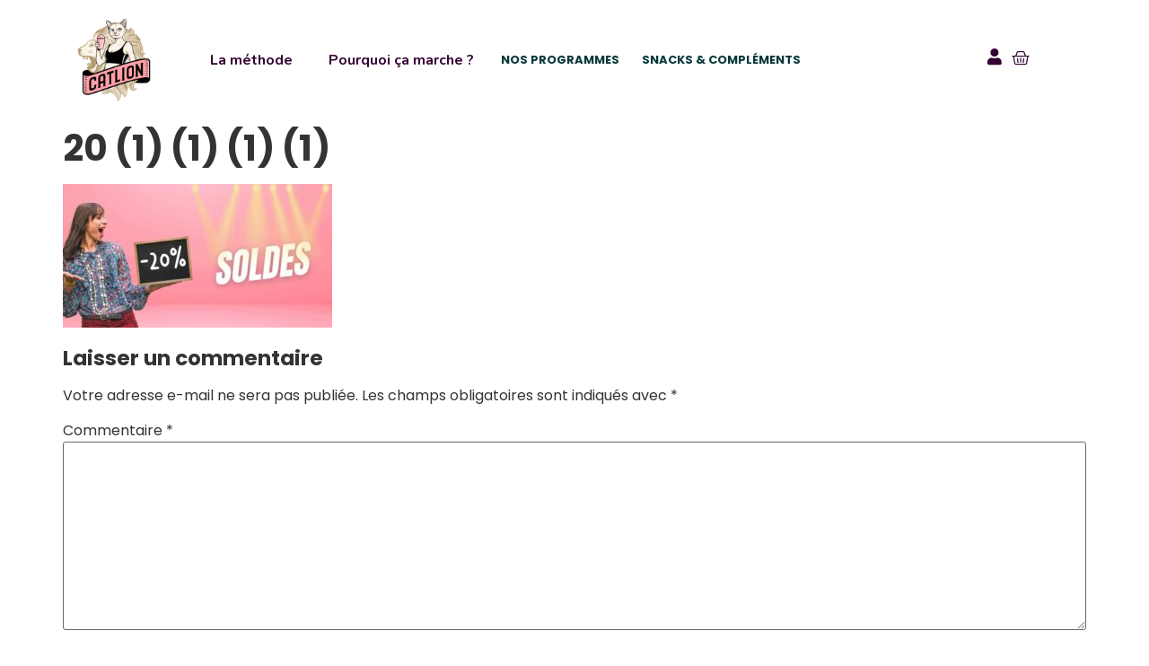

--- FILE ---
content_type: text/html; charset=UTF-8
request_url: https://catlion.com/super_promo/soldes-ads/20-1-1-1-1/
body_size: 25558
content:
<!doctype html>
<html dir="ltr" lang="fr-FR" prefix="og: https://ogp.me/ns#">
<head>
	<meta charset="UTF-8">
	<meta name="viewport" content="width=device-width, initial-scale=1">
	<link rel="profile" href="https://gmpg.org/xfn/11">
	<title>20 (1) (1) (1) (1) | Catlion</title>
	<style>img:is([sizes="auto" i], [sizes^="auto," i]) { contain-intrinsic-size: 3000px 1500px }</style>
	
		<!-- All in One SEO 4.8.9 - aioseo.com -->
	<meta name="robots" content="max-image-preview:large" />
	<meta name="author" content="Hanae Nouaily"/>
	<link rel="canonical" href="https://catlion.com/super_promo/soldes-ads/20-1-1-1-1/" />
	<meta name="generator" content="All in One SEO (AIOSEO) 4.8.9" />
		<meta property="og:locale" content="fr_FR" />
		<meta property="og:site_name" content="Catlion | Spécialiste du régime hypocalorique" />
		<meta property="og:type" content="article" />
		<meta property="og:title" content="20 (1) (1) (1) (1) | Catlion" />
		<meta property="og:url" content="https://catlion.com/super_promo/soldes-ads/20-1-1-1-1/" />
		<meta property="og:image" content="https://catlion.com/wp-content/uploads/2021/03/big-logo.png" />
		<meta property="og:image:secure_url" content="https://catlion.com/wp-content/uploads/2021/03/big-logo.png" />
		<meta property="article:published_time" content="2023-01-16T08:44:41+00:00" />
		<meta property="article:modified_time" content="2023-01-16T08:44:41+00:00" />
		<meta name="twitter:card" content="summary" />
		<meta name="twitter:title" content="20 (1) (1) (1) (1) | Catlion" />
		<meta name="twitter:image" content="https://catlion.com/wp-content/uploads/2021/03/big-logo.png" />
		<script type="application/ld+json" class="aioseo-schema">
			{"@context":"https:\/\/schema.org","@graph":[{"@type":"BreadcrumbList","@id":"https:\/\/catlion.com\/super_promo\/soldes-ads\/20-1-1-1-1\/#breadcrumblist","itemListElement":[{"@type":"ListItem","@id":"https:\/\/catlion.com#listItem","position":1,"name":"Home","item":"https:\/\/catlion.com","nextItem":{"@type":"ListItem","@id":"https:\/\/catlion.com\/super_promo\/soldes-ads\/20-1-1-1-1\/#listItem","name":"20 (1) (1) (1) (1)"}},{"@type":"ListItem","@id":"https:\/\/catlion.com\/super_promo\/soldes-ads\/20-1-1-1-1\/#listItem","position":2,"name":"20 (1) (1) (1) (1)","previousItem":{"@type":"ListItem","@id":"https:\/\/catlion.com#listItem","name":"Home"}}]},{"@type":"ItemPage","@id":"https:\/\/catlion.com\/super_promo\/soldes-ads\/20-1-1-1-1\/#itempage","url":"https:\/\/catlion.com\/super_promo\/soldes-ads\/20-1-1-1-1\/","name":"20 (1) (1) (1) (1) | Catlion","inLanguage":"fr-FR","isPartOf":{"@id":"https:\/\/catlion.com\/#website"},"breadcrumb":{"@id":"https:\/\/catlion.com\/super_promo\/soldes-ads\/20-1-1-1-1\/#breadcrumblist"},"author":{"@id":"https:\/\/catlion.com\/author\/hanae\/#author"},"creator":{"@id":"https:\/\/catlion.com\/author\/hanae\/#author"},"datePublished":"2023-01-16T09:44:41+01:00","dateModified":"2023-01-16T09:44:41+01:00"},{"@type":"Organization","@id":"https:\/\/catlion.com\/#organization","name":"Catlion","description":"Sp\u00e9cialiste du r\u00e9gime hypocalorique","url":"https:\/\/catlion.com\/","logo":{"@type":"ImageObject","url":"https:\/\/catlion.com\/wp-content\/uploads\/2021\/03\/big-logo.png","@id":"https:\/\/catlion.com\/super_promo\/soldes-ads\/20-1-1-1-1\/#organizationLogo","width":1024,"height":1024},"image":{"@id":"https:\/\/catlion.com\/super_promo\/soldes-ads\/20-1-1-1-1\/#organizationLogo"}},{"@type":"Person","@id":"https:\/\/catlion.com\/author\/hanae\/#author","url":"https:\/\/catlion.com\/author\/hanae\/","name":"Hanae Nouaily","image":{"@type":"ImageObject","@id":"https:\/\/catlion.com\/super_promo\/soldes-ads\/20-1-1-1-1\/#authorImage","url":"https:\/\/secure.gravatar.com\/avatar\/e0b964de55602843ac970e89050e5f0f5a4b0f5fcd08c56339e0cde2a2c577c8?s=96&d=mm&r=g","width":96,"height":96,"caption":"Hanae Nouaily"}},{"@type":"WebSite","@id":"https:\/\/catlion.com\/#website","url":"https:\/\/catlion.com\/","name":"Catlion","description":"Sp\u00e9cialiste du r\u00e9gime hypocalorique","inLanguage":"fr-FR","publisher":{"@id":"https:\/\/catlion.com\/#organization"}}]}
		</script>
		<!-- All in One SEO -->

<link rel='dns-prefetch' href='//cdn.jsdelivr.net' />
<link rel="alternate" type="application/rss+xml" title="Catlion &raquo; Flux" href="https://catlion.com/feed/" />
<link rel="alternate" type="application/rss+xml" title="Catlion &raquo; Flux des commentaires" href="https://catlion.com/comments/feed/" />
<link rel="alternate" type="application/rss+xml" title="Catlion &raquo; 20 (1) (1) (1) (1) Flux des commentaires" href="https://catlion.com/super_promo/soldes-ads/20-1-1-1-1/feed/" />
<script>
window._wpemojiSettings = {"baseUrl":"https:\/\/s.w.org\/images\/core\/emoji\/16.0.1\/72x72\/","ext":".png","svgUrl":"https:\/\/s.w.org\/images\/core\/emoji\/16.0.1\/svg\/","svgExt":".svg","source":{"concatemoji":"https:\/\/catlion.com\/wp-includes\/js\/wp-emoji-release.min.js?ver=6.8.3"}};
/*! This file is auto-generated */
!function(s,n){var o,i,e;function c(e){try{var t={supportTests:e,timestamp:(new Date).valueOf()};sessionStorage.setItem(o,JSON.stringify(t))}catch(e){}}function p(e,t,n){e.clearRect(0,0,e.canvas.width,e.canvas.height),e.fillText(t,0,0);var t=new Uint32Array(e.getImageData(0,0,e.canvas.width,e.canvas.height).data),a=(e.clearRect(0,0,e.canvas.width,e.canvas.height),e.fillText(n,0,0),new Uint32Array(e.getImageData(0,0,e.canvas.width,e.canvas.height).data));return t.every(function(e,t){return e===a[t]})}function u(e,t){e.clearRect(0,0,e.canvas.width,e.canvas.height),e.fillText(t,0,0);for(var n=e.getImageData(16,16,1,1),a=0;a<n.data.length;a++)if(0!==n.data[a])return!1;return!0}function f(e,t,n,a){switch(t){case"flag":return n(e,"\ud83c\udff3\ufe0f\u200d\u26a7\ufe0f","\ud83c\udff3\ufe0f\u200b\u26a7\ufe0f")?!1:!n(e,"\ud83c\udde8\ud83c\uddf6","\ud83c\udde8\u200b\ud83c\uddf6")&&!n(e,"\ud83c\udff4\udb40\udc67\udb40\udc62\udb40\udc65\udb40\udc6e\udb40\udc67\udb40\udc7f","\ud83c\udff4\u200b\udb40\udc67\u200b\udb40\udc62\u200b\udb40\udc65\u200b\udb40\udc6e\u200b\udb40\udc67\u200b\udb40\udc7f");case"emoji":return!a(e,"\ud83e\udedf")}return!1}function g(e,t,n,a){var r="undefined"!=typeof WorkerGlobalScope&&self instanceof WorkerGlobalScope?new OffscreenCanvas(300,150):s.createElement("canvas"),o=r.getContext("2d",{willReadFrequently:!0}),i=(o.textBaseline="top",o.font="600 32px Arial",{});return e.forEach(function(e){i[e]=t(o,e,n,a)}),i}function t(e){var t=s.createElement("script");t.src=e,t.defer=!0,s.head.appendChild(t)}"undefined"!=typeof Promise&&(o="wpEmojiSettingsSupports",i=["flag","emoji"],n.supports={everything:!0,everythingExceptFlag:!0},e=new Promise(function(e){s.addEventListener("DOMContentLoaded",e,{once:!0})}),new Promise(function(t){var n=function(){try{var e=JSON.parse(sessionStorage.getItem(o));if("object"==typeof e&&"number"==typeof e.timestamp&&(new Date).valueOf()<e.timestamp+604800&&"object"==typeof e.supportTests)return e.supportTests}catch(e){}return null}();if(!n){if("undefined"!=typeof Worker&&"undefined"!=typeof OffscreenCanvas&&"undefined"!=typeof URL&&URL.createObjectURL&&"undefined"!=typeof Blob)try{var e="postMessage("+g.toString()+"("+[JSON.stringify(i),f.toString(),p.toString(),u.toString()].join(",")+"));",a=new Blob([e],{type:"text/javascript"}),r=new Worker(URL.createObjectURL(a),{name:"wpTestEmojiSupports"});return void(r.onmessage=function(e){c(n=e.data),r.terminate(),t(n)})}catch(e){}c(n=g(i,f,p,u))}t(n)}).then(function(e){for(var t in e)n.supports[t]=e[t],n.supports.everything=n.supports.everything&&n.supports[t],"flag"!==t&&(n.supports.everythingExceptFlag=n.supports.everythingExceptFlag&&n.supports[t]);n.supports.everythingExceptFlag=n.supports.everythingExceptFlag&&!n.supports.flag,n.DOMReady=!1,n.readyCallback=function(){n.DOMReady=!0}}).then(function(){return e}).then(function(){var e;n.supports.everything||(n.readyCallback(),(e=n.source||{}).concatemoji?t(e.concatemoji):e.wpemoji&&e.twemoji&&(t(e.twemoji),t(e.wpemoji)))}))}((window,document),window._wpemojiSettings);
</script>
<link rel='stylesheet' id='woosb-blocks-css' href='https://catlion.com/wp-content/plugins/woo-product-bundle/assets/css/blocks.css?ver=8.3.8' media='all' />
<link rel='stylesheet' id='alma-widget-block-frontend-css' href='https://catlion.com/wp-content/plugins/alma-gateway-for-woocommerce//build/alma-widget-block/alma-widget-block-view.css?ver=5.16.0' media='all' />
<link rel='stylesheet' id='alma-widget-block-frontend-cdn-css' href='https://cdn.jsdelivr.net/npm/@alma/widgets@4.X.X/dist/widgets.min.css?ver=4.x.x' media='all' />
<style id='wp-emoji-styles-inline-css'>

	img.wp-smiley, img.emoji {
		display: inline !important;
		border: none !important;
		box-shadow: none !important;
		height: 1em !important;
		width: 1em !important;
		margin: 0 0.07em !important;
		vertical-align: -0.1em !important;
		background: none !important;
		padding: 0 !important;
	}
</style>
<link rel='stylesheet' id='wp-block-library-css' href='https://catlion.com/wp-includes/css/dist/block-library/style.min.css?ver=6.8.3' media='all' />
<link rel='stylesheet' id='jet-engine-frontend-css' href='https://catlion.com/wp-content/plugins/jet-engine/assets/css/frontend.css?ver=3.7.7' media='all' />
<style id='global-styles-inline-css'>
:root{--wp--preset--aspect-ratio--square: 1;--wp--preset--aspect-ratio--4-3: 4/3;--wp--preset--aspect-ratio--3-4: 3/4;--wp--preset--aspect-ratio--3-2: 3/2;--wp--preset--aspect-ratio--2-3: 2/3;--wp--preset--aspect-ratio--16-9: 16/9;--wp--preset--aspect-ratio--9-16: 9/16;--wp--preset--color--black: #000000;--wp--preset--color--cyan-bluish-gray: #abb8c3;--wp--preset--color--white: #ffffff;--wp--preset--color--pale-pink: #f78da7;--wp--preset--color--vivid-red: #cf2e2e;--wp--preset--color--luminous-vivid-orange: #ff6900;--wp--preset--color--luminous-vivid-amber: #fcb900;--wp--preset--color--light-green-cyan: #7bdcb5;--wp--preset--color--vivid-green-cyan: #00d084;--wp--preset--color--pale-cyan-blue: #8ed1fc;--wp--preset--color--vivid-cyan-blue: #0693e3;--wp--preset--color--vivid-purple: #9b51e0;--wp--preset--gradient--vivid-cyan-blue-to-vivid-purple: linear-gradient(135deg,rgba(6,147,227,1) 0%,rgb(155,81,224) 100%);--wp--preset--gradient--light-green-cyan-to-vivid-green-cyan: linear-gradient(135deg,rgb(122,220,180) 0%,rgb(0,208,130) 100%);--wp--preset--gradient--luminous-vivid-amber-to-luminous-vivid-orange: linear-gradient(135deg,rgba(252,185,0,1) 0%,rgba(255,105,0,1) 100%);--wp--preset--gradient--luminous-vivid-orange-to-vivid-red: linear-gradient(135deg,rgba(255,105,0,1) 0%,rgb(207,46,46) 100%);--wp--preset--gradient--very-light-gray-to-cyan-bluish-gray: linear-gradient(135deg,rgb(238,238,238) 0%,rgb(169,184,195) 100%);--wp--preset--gradient--cool-to-warm-spectrum: linear-gradient(135deg,rgb(74,234,220) 0%,rgb(151,120,209) 20%,rgb(207,42,186) 40%,rgb(238,44,130) 60%,rgb(251,105,98) 80%,rgb(254,248,76) 100%);--wp--preset--gradient--blush-light-purple: linear-gradient(135deg,rgb(255,206,236) 0%,rgb(152,150,240) 100%);--wp--preset--gradient--blush-bordeaux: linear-gradient(135deg,rgb(254,205,165) 0%,rgb(254,45,45) 50%,rgb(107,0,62) 100%);--wp--preset--gradient--luminous-dusk: linear-gradient(135deg,rgb(255,203,112) 0%,rgb(199,81,192) 50%,rgb(65,88,208) 100%);--wp--preset--gradient--pale-ocean: linear-gradient(135deg,rgb(255,245,203) 0%,rgb(182,227,212) 50%,rgb(51,167,181) 100%);--wp--preset--gradient--electric-grass: linear-gradient(135deg,rgb(202,248,128) 0%,rgb(113,206,126) 100%);--wp--preset--gradient--midnight: linear-gradient(135deg,rgb(2,3,129) 0%,rgb(40,116,252) 100%);--wp--preset--font-size--small: 13px;--wp--preset--font-size--medium: 20px;--wp--preset--font-size--large: 36px;--wp--preset--font-size--x-large: 42px;--wp--preset--spacing--20: 0.44rem;--wp--preset--spacing--30: 0.67rem;--wp--preset--spacing--40: 1rem;--wp--preset--spacing--50: 1.5rem;--wp--preset--spacing--60: 2.25rem;--wp--preset--spacing--70: 3.38rem;--wp--preset--spacing--80: 5.06rem;--wp--preset--shadow--natural: 6px 6px 9px rgba(0, 0, 0, 0.2);--wp--preset--shadow--deep: 12px 12px 50px rgba(0, 0, 0, 0.4);--wp--preset--shadow--sharp: 6px 6px 0px rgba(0, 0, 0, 0.2);--wp--preset--shadow--outlined: 6px 6px 0px -3px rgba(255, 255, 255, 1), 6px 6px rgba(0, 0, 0, 1);--wp--preset--shadow--crisp: 6px 6px 0px rgba(0, 0, 0, 1);}:root { --wp--style--global--content-size: 800px;--wp--style--global--wide-size: 1200px; }:where(body) { margin: 0; }.wp-site-blocks > .alignleft { float: left; margin-right: 2em; }.wp-site-blocks > .alignright { float: right; margin-left: 2em; }.wp-site-blocks > .aligncenter { justify-content: center; margin-left: auto; margin-right: auto; }:where(.wp-site-blocks) > * { margin-block-start: 24px; margin-block-end: 0; }:where(.wp-site-blocks) > :first-child { margin-block-start: 0; }:where(.wp-site-blocks) > :last-child { margin-block-end: 0; }:root { --wp--style--block-gap: 24px; }:root :where(.is-layout-flow) > :first-child{margin-block-start: 0;}:root :where(.is-layout-flow) > :last-child{margin-block-end: 0;}:root :where(.is-layout-flow) > *{margin-block-start: 24px;margin-block-end: 0;}:root :where(.is-layout-constrained) > :first-child{margin-block-start: 0;}:root :where(.is-layout-constrained) > :last-child{margin-block-end: 0;}:root :where(.is-layout-constrained) > *{margin-block-start: 24px;margin-block-end: 0;}:root :where(.is-layout-flex){gap: 24px;}:root :where(.is-layout-grid){gap: 24px;}.is-layout-flow > .alignleft{float: left;margin-inline-start: 0;margin-inline-end: 2em;}.is-layout-flow > .alignright{float: right;margin-inline-start: 2em;margin-inline-end: 0;}.is-layout-flow > .aligncenter{margin-left: auto !important;margin-right: auto !important;}.is-layout-constrained > .alignleft{float: left;margin-inline-start: 0;margin-inline-end: 2em;}.is-layout-constrained > .alignright{float: right;margin-inline-start: 2em;margin-inline-end: 0;}.is-layout-constrained > .aligncenter{margin-left: auto !important;margin-right: auto !important;}.is-layout-constrained > :where(:not(.alignleft):not(.alignright):not(.alignfull)){max-width: var(--wp--style--global--content-size);margin-left: auto !important;margin-right: auto !important;}.is-layout-constrained > .alignwide{max-width: var(--wp--style--global--wide-size);}body .is-layout-flex{display: flex;}.is-layout-flex{flex-wrap: wrap;align-items: center;}.is-layout-flex > :is(*, div){margin: 0;}body .is-layout-grid{display: grid;}.is-layout-grid > :is(*, div){margin: 0;}body{padding-top: 0px;padding-right: 0px;padding-bottom: 0px;padding-left: 0px;}a:where(:not(.wp-element-button)){text-decoration: underline;}:root :where(.wp-element-button, .wp-block-button__link){background-color: #32373c;border-width: 0;color: #fff;font-family: inherit;font-size: inherit;line-height: inherit;padding: calc(0.667em + 2px) calc(1.333em + 2px);text-decoration: none;}.has-black-color{color: var(--wp--preset--color--black) !important;}.has-cyan-bluish-gray-color{color: var(--wp--preset--color--cyan-bluish-gray) !important;}.has-white-color{color: var(--wp--preset--color--white) !important;}.has-pale-pink-color{color: var(--wp--preset--color--pale-pink) !important;}.has-vivid-red-color{color: var(--wp--preset--color--vivid-red) !important;}.has-luminous-vivid-orange-color{color: var(--wp--preset--color--luminous-vivid-orange) !important;}.has-luminous-vivid-amber-color{color: var(--wp--preset--color--luminous-vivid-amber) !important;}.has-light-green-cyan-color{color: var(--wp--preset--color--light-green-cyan) !important;}.has-vivid-green-cyan-color{color: var(--wp--preset--color--vivid-green-cyan) !important;}.has-pale-cyan-blue-color{color: var(--wp--preset--color--pale-cyan-blue) !important;}.has-vivid-cyan-blue-color{color: var(--wp--preset--color--vivid-cyan-blue) !important;}.has-vivid-purple-color{color: var(--wp--preset--color--vivid-purple) !important;}.has-black-background-color{background-color: var(--wp--preset--color--black) !important;}.has-cyan-bluish-gray-background-color{background-color: var(--wp--preset--color--cyan-bluish-gray) !important;}.has-white-background-color{background-color: var(--wp--preset--color--white) !important;}.has-pale-pink-background-color{background-color: var(--wp--preset--color--pale-pink) !important;}.has-vivid-red-background-color{background-color: var(--wp--preset--color--vivid-red) !important;}.has-luminous-vivid-orange-background-color{background-color: var(--wp--preset--color--luminous-vivid-orange) !important;}.has-luminous-vivid-amber-background-color{background-color: var(--wp--preset--color--luminous-vivid-amber) !important;}.has-light-green-cyan-background-color{background-color: var(--wp--preset--color--light-green-cyan) !important;}.has-vivid-green-cyan-background-color{background-color: var(--wp--preset--color--vivid-green-cyan) !important;}.has-pale-cyan-blue-background-color{background-color: var(--wp--preset--color--pale-cyan-blue) !important;}.has-vivid-cyan-blue-background-color{background-color: var(--wp--preset--color--vivid-cyan-blue) !important;}.has-vivid-purple-background-color{background-color: var(--wp--preset--color--vivid-purple) !important;}.has-black-border-color{border-color: var(--wp--preset--color--black) !important;}.has-cyan-bluish-gray-border-color{border-color: var(--wp--preset--color--cyan-bluish-gray) !important;}.has-white-border-color{border-color: var(--wp--preset--color--white) !important;}.has-pale-pink-border-color{border-color: var(--wp--preset--color--pale-pink) !important;}.has-vivid-red-border-color{border-color: var(--wp--preset--color--vivid-red) !important;}.has-luminous-vivid-orange-border-color{border-color: var(--wp--preset--color--luminous-vivid-orange) !important;}.has-luminous-vivid-amber-border-color{border-color: var(--wp--preset--color--luminous-vivid-amber) !important;}.has-light-green-cyan-border-color{border-color: var(--wp--preset--color--light-green-cyan) !important;}.has-vivid-green-cyan-border-color{border-color: var(--wp--preset--color--vivid-green-cyan) !important;}.has-pale-cyan-blue-border-color{border-color: var(--wp--preset--color--pale-cyan-blue) !important;}.has-vivid-cyan-blue-border-color{border-color: var(--wp--preset--color--vivid-cyan-blue) !important;}.has-vivid-purple-border-color{border-color: var(--wp--preset--color--vivid-purple) !important;}.has-vivid-cyan-blue-to-vivid-purple-gradient-background{background: var(--wp--preset--gradient--vivid-cyan-blue-to-vivid-purple) !important;}.has-light-green-cyan-to-vivid-green-cyan-gradient-background{background: var(--wp--preset--gradient--light-green-cyan-to-vivid-green-cyan) !important;}.has-luminous-vivid-amber-to-luminous-vivid-orange-gradient-background{background: var(--wp--preset--gradient--luminous-vivid-amber-to-luminous-vivid-orange) !important;}.has-luminous-vivid-orange-to-vivid-red-gradient-background{background: var(--wp--preset--gradient--luminous-vivid-orange-to-vivid-red) !important;}.has-very-light-gray-to-cyan-bluish-gray-gradient-background{background: var(--wp--preset--gradient--very-light-gray-to-cyan-bluish-gray) !important;}.has-cool-to-warm-spectrum-gradient-background{background: var(--wp--preset--gradient--cool-to-warm-spectrum) !important;}.has-blush-light-purple-gradient-background{background: var(--wp--preset--gradient--blush-light-purple) !important;}.has-blush-bordeaux-gradient-background{background: var(--wp--preset--gradient--blush-bordeaux) !important;}.has-luminous-dusk-gradient-background{background: var(--wp--preset--gradient--luminous-dusk) !important;}.has-pale-ocean-gradient-background{background: var(--wp--preset--gradient--pale-ocean) !important;}.has-electric-grass-gradient-background{background: var(--wp--preset--gradient--electric-grass) !important;}.has-midnight-gradient-background{background: var(--wp--preset--gradient--midnight) !important;}.has-small-font-size{font-size: var(--wp--preset--font-size--small) !important;}.has-medium-font-size{font-size: var(--wp--preset--font-size--medium) !important;}.has-large-font-size{font-size: var(--wp--preset--font-size--large) !important;}.has-x-large-font-size{font-size: var(--wp--preset--font-size--x-large) !important;}
:root :where(.wp-block-pullquote){font-size: 1.5em;line-height: 1.6;}
</style>
<link rel='stylesheet' id='woocommerce-layout-css' href='https://catlion.com/wp-content/plugins/woocommerce/assets/css/woocommerce-layout.css?ver=10.3.7' media='all' />
<link rel='stylesheet' id='woocommerce-smallscreen-css' href='https://catlion.com/wp-content/plugins/woocommerce/assets/css/woocommerce-smallscreen.css?ver=10.3.7' media='only screen and (max-width: 768px)' />
<link rel='stylesheet' id='woocommerce-general-css' href='https://catlion.com/wp-content/plugins/woocommerce/assets/css/woocommerce.css?ver=10.3.7' media='all' />
<style id='woocommerce-inline-inline-css'>
.woocommerce form .form-row .required { visibility: visible; }
</style>
<link rel='stylesheet' id='brands-styles-css' href='https://catlion.com/wp-content/plugins/woocommerce/assets/css/brands.css?ver=10.3.7' media='all' />
<link rel='stylesheet' id='woosb-frontend-css' href='https://catlion.com/wp-content/plugins/woo-product-bundle/assets/css/frontend.css?ver=8.3.8' media='all' />
<link rel='stylesheet' id='wcsatt-css-css' href='https://catlion.com/wp-content/plugins/woocommerce-all-products-for-subscriptions/assets/css/frontend/woocommerce.css?ver=6.0.7' media='all' />
<link rel='stylesheet' id='hello-elementor-css' href='https://catlion.com/wp-content/themes/hello-elementor/assets/css/reset.css?ver=3.4.4' media='all' />
<link rel='stylesheet' id='hello-elementor-theme-style-css' href='https://catlion.com/wp-content/themes/hello-elementor/assets/css/theme.css?ver=3.4.4' media='all' />
<link rel='stylesheet' id='hello-elementor-header-footer-css' href='https://catlion.com/wp-content/themes/hello-elementor/assets/css/header-footer.css?ver=3.4.4' media='all' />
<link rel='stylesheet' id='jet-popup-frontend-css' href='https://catlion.com/wp-content/plugins/jet-popup/assets/css/jet-popup-frontend.css?ver=2.0.19' media='all' />
<link rel='stylesheet' id='elementor-frontend-css' href='https://catlion.com/wp-content/plugins/elementor/assets/css/frontend.min.css?ver=3.32.5' media='all' />
<link rel='stylesheet' id='widget-image-css' href='https://catlion.com/wp-content/plugins/elementor/assets/css/widget-image.min.css?ver=3.32.5' media='all' />
<link rel='stylesheet' id='widget-nav-menu-css' href='https://catlion.com/wp-content/plugins/elementor-pro/assets/css/widget-nav-menu.min.css?ver=3.32.3' media='all' />
<link rel='stylesheet' id='widget-woocommerce-menu-cart-css' href='https://catlion.com/wp-content/plugins/elementor-pro/assets/css/widget-woocommerce-menu-cart.min.css?ver=3.32.3' media='all' />
<link rel='stylesheet' id='widget-heading-css' href='https://catlion.com/wp-content/plugins/elementor/assets/css/widget-heading.min.css?ver=3.32.5' media='all' />
<link rel='stylesheet' id='widget-icon-list-css' href='https://catlion.com/wp-content/plugins/elementor/assets/css/widget-icon-list.min.css?ver=3.32.5' media='all' />
<link rel='stylesheet' id='e-popup-css' href='https://catlion.com/wp-content/plugins/elementor-pro/assets/css/conditionals/popup.min.css?ver=3.32.3' media='all' />
<link rel='stylesheet' id='elementor-icons-css' href='https://catlion.com/wp-content/plugins/elementor/assets/lib/eicons/css/elementor-icons.min.css?ver=5.44.0' media='all' />
<link rel='stylesheet' id='elementor-post-320478-css' href='https://catlion.com/wp-content/uploads/elementor/css/post-320478.css?ver=1768910549' media='all' />
<link rel='stylesheet' id='elementor-post-377083-css' href='https://catlion.com/wp-content/uploads/elementor/css/post-377083.css?ver=1768910549' media='all' />
<link rel='stylesheet' id='photoswipe-css' href='https://catlion.com/wp-content/plugins/woocommerce/assets/css/photoswipe/photoswipe.min.css?ver=10.3.7' media='all' />
<link rel='stylesheet' id='photoswipe-default-skin-css' href='https://catlion.com/wp-content/plugins/woocommerce/assets/css/photoswipe/default-skin/default-skin.min.css?ver=10.3.7' media='all' />
<link rel='stylesheet' id='jet-woo-builder-css' href='https://catlion.com/wp-content/plugins/jet-woo-builder/assets/css/frontend.css?ver=2.2.2' media='all' />
<style id='jet-woo-builder-inline-css'>
@font-face {
				font-family: "WooCommerce";
				font-weight: normal;
				font-style: normal;
				src: url("https://catlion.com/wp-content/plugins/woocommerce/assets/fonts/WooCommerce.eot");
				src: url("https://catlion.com/wp-content/plugins/woocommerce/assets/fonts/WooCommerce.eot?#iefix") format("embedded-opentype"),
					 url("https://catlion.com/wp-content/plugins/woocommerce/assets/fonts/WooCommerce.woff") format("woff"),
					 url("https://catlion.com/wp-content/plugins/woocommerce/assets/fonts/WooCommerce.ttf") format("truetype"),
					 url("https://catlion.com/wp-content/plugins/woocommerce/assets/fonts/WooCommerce.svg#WooCommerce") format("svg");
			}
</style>
<link rel='stylesheet' id='elementor-icons-shared-0-css' href='https://catlion.com/wp-content/plugins/elementor/assets/lib/font-awesome/css/fontawesome.min.css?ver=5.15.3' media='all' />
<link rel='stylesheet' id='elementor-icons-fa-solid-css' href='https://catlion.com/wp-content/plugins/elementor/assets/lib/font-awesome/css/solid.min.css?ver=5.15.3' media='all' />
<link rel='stylesheet' id='swiper-css' href='https://catlion.com/wp-content/plugins/elementor/assets/lib/swiper/v8/css/swiper.min.css?ver=8.4.5' media='all' />
<link rel='stylesheet' id='e-swiper-css' href='https://catlion.com/wp-content/plugins/elementor/assets/css/conditionals/e-swiper.min.css?ver=3.32.5' media='all' />
<link rel='stylesheet' id='jet-woo-builder-frontend-font-css' href='https://catlion.com/wp-content/plugins/jet-woo-builder/assets/css/lib/jetwoobuilder-frontend-font/css/jetwoobuilder-frontend-font.css?ver=2.2.2' media='all' />
<link rel='stylesheet' id='elementor-post-377939-css' href='https://catlion.com/wp-content/uploads/elementor/css/post-377939.css?ver=1768910549' media='all' />
<link rel='stylesheet' id='elementor-post-321347-css' href='https://catlion.com/wp-content/uploads/elementor/css/post-321347.css?ver=1768910549' media='all' />
<link rel='stylesheet' id='e-woocommerce-notices-css' href='https://catlion.com/wp-content/plugins/elementor-pro/assets/css/woocommerce-notices.min.css?ver=3.32.3' media='all' />
<link rel='stylesheet' id='pmw-public-elementor-fix-css' href='https://catlion.com/wp-content/plugins/woocommerce-pixel-manager/css/public/elementor-fix.css?ver=1.49.3' media='all' />
<link rel='stylesheet' id='hello-elementor-catlion-style-css' href='https://catlion.com/wp-content/themes/catlion/style.css?ver=25.0.0' media='all' />
<link rel='stylesheet' id='elementor-gf-local-roboto-css' href='https://catlion.com/wp-content/uploads/elementor/google-fonts/css/roboto.css?ver=1745830042' media='all' />
<link rel='stylesheet' id='elementor-gf-local-robotoslab-css' href='https://catlion.com/wp-content/uploads/elementor/google-fonts/css/robotoslab.css?ver=1745830057' media='all' />
<link rel='stylesheet' id='elementor-gf-local-poppins-css' href='https://catlion.com/wp-content/uploads/elementor/google-fonts/css/poppins.css?ver=1745830070' media='all' />
<link rel='stylesheet' id='elementor-gf-nunito-css' href='https://fonts.googleapis.com/css?family=Nunito:100,100italic,200,200italic,300,300italic,400,400italic,500,500italic,600,600italic,700,700italic,800,800italic,900,900italic&#038;display=fallback' media='all' />
<link rel='stylesheet' id='elementor-gf-fugazone-css' href='https://fonts.googleapis.com/css?family=Fugaz+One:100,100italic,200,200italic,300,300italic,400,400italic,500,500italic,600,600italic,700,700italic,800,800italic,900,900italic&#038;display=fallback' media='all' />
<link rel='stylesheet' id='elementor-icons-fa-brands-css' href='https://catlion.com/wp-content/plugins/elementor/assets/lib/font-awesome/css/brands.min.css?ver=5.15.3' media='all' />
<link rel='stylesheet' id='elementor-icons-fa-regular-css' href='https://catlion.com/wp-content/plugins/elementor/assets/lib/font-awesome/css/regular.min.css?ver=5.15.3' media='all' />
<script src="https://catlion.com/wp-includes/js/jquery/jquery.min.js?ver=3.7.1" id="jquery-core-js"></script>
<script src="https://catlion.com/wp-includes/js/jquery/jquery-migrate.min.js?ver=3.4.1" id="jquery-migrate-js"></script>
<script id="tt4b_ajax_script-js-extra">
var tt4b_script_vars = {"pixel_code":"D5787UJC77U9NA1IP06G","currency":"EUR","country":"BE","advanced_matching":"1"};
</script>
<script src="https://catlion.com/wp-content/plugins/tiktok-for-business/admin/js/ajaxSnippet.js?ver=v1" id="tt4b_ajax_script-js"></script>
<script src="https://catlion.com/wp-content/plugins/woocommerce/assets/js/jquery-blockui/jquery.blockUI.min.js?ver=2.7.0-wc.10.3.7" id="wc-jquery-blockui-js" defer data-wp-strategy="defer"></script>
<script id="wc-add-to-cart-js-extra">
var wc_add_to_cart_params = {"ajax_url":"\/wp-admin\/admin-ajax.php","wc_ajax_url":"\/?wc-ajax=%%endpoint%%","i18n_view_cart":"Voir le panier","cart_url":"https:\/\/catlion.com\/panier-25\/","is_cart":"","cart_redirect_after_add":"no"};
</script>
<script src="https://catlion.com/wp-content/plugins/woocommerce/assets/js/frontend/add-to-cart.min.js?ver=10.3.7" id="wc-add-to-cart-js" defer data-wp-strategy="defer"></script>
<script src="https://catlion.com/wp-content/plugins/woocommerce/assets/js/js-cookie/js.cookie.min.js?ver=2.1.4-wc.10.3.7" id="wc-js-cookie-js" defer data-wp-strategy="defer"></script>
<script id="woocommerce-js-extra">
var woocommerce_params = {"ajax_url":"\/wp-admin\/admin-ajax.php","wc_ajax_url":"\/?wc-ajax=%%endpoint%%","i18n_password_show":"Afficher le mot de passe","i18n_password_hide":"Masquer le mot de passe"};
</script>
<script src="https://catlion.com/wp-content/plugins/woocommerce/assets/js/frontend/woocommerce.min.js?ver=10.3.7" id="woocommerce-js" defer data-wp-strategy="defer"></script>
<script src="https://catlion.com/wp-includes/js/dist/hooks.min.js?ver=4d63a3d491d11ffd8ac6" id="wp-hooks-js"></script>
<script id="wpm-js-extra">
var wpm = {"ajax_url":"https:\/\/catlion.com\/wp-admin\/admin-ajax.php","root":"https:\/\/catlion.com\/wp-json\/","nonce_wp_rest":"669239f39c","nonce_ajax":"abe2b51211"};
</script>
<script type="text/pmw-lazy" src="https://catlion.com/wp-content/plugins/woocommerce-pixel-manager/js/public/wpm-public__premium_only.p1.min.js?ver=1.49.3" id="wpm-js"></script>
<script src="https://catlion.com/wp-content/plugins/woocommerce-pixel-manager/js/public/pmw-lazy__premium_only.js?ver=1.49.3" id="pmw-lazy-js"></script>
<link rel="https://api.w.org/" href="https://catlion.com/wp-json/" /><link rel="alternate" title="JSON" type="application/json" href="https://catlion.com/wp-json/wp/v2/media/354361" /><link rel="EditURI" type="application/rsd+xml" title="RSD" href="https://catlion.com/xmlrpc.php?rsd" />
<meta name="generator" content="WordPress 6.8.3" />
<meta name="generator" content="WooCommerce 10.3.7" />
<link rel='shortlink' href='https://catlion.com/?p=354361' />
<link rel="alternate" title="oEmbed (JSON)" type="application/json+oembed" href="https://catlion.com/wp-json/oembed/1.0/embed?url=https%3A%2F%2Fcatlion.com%2Fsuper_promo%2Fsoldes-ads%2F20-1-1-1-1%2F" />
<link rel="alternate" title="oEmbed (XML)" type="text/xml+oembed" href="https://catlion.com/wp-json/oembed/1.0/embed?url=https%3A%2F%2Fcatlion.com%2Fsuper_promo%2Fsoldes-ads%2F20-1-1-1-1%2F&#038;format=xml" />
	<noscript><style>.woocommerce-product-gallery{ opacity: 1 !important; }</style></noscript>
	<meta name="generator" content="Elementor 3.32.5; features: additional_custom_breakpoints; settings: css_print_method-external, google_font-enabled, font_display-fallback">
<!-- Hotjar Tracking Code for https://catlion.com -->
<script>
    (function(h,o,t,j,a,r){
        h.hj=h.hj||function(){(h.hj.q=h.hj.q||[]).push(arguments)};
        h._hjSettings={hjid:3039681,hjsv:6};
        a=o.getElementsByTagName('head')[0];
        r=o.createElement('script');r.async=1;
        r.src=t+h._hjSettings.hjid+j+h._hjSettings.hjsv;
        a.appendChild(r);
    })(window,document,'https://static.hotjar.com/c/hotjar-','.js?sv=');
</script>
<style>
	.resubscribe {
		display:none !important;
	}
</style>
<script type="text/javascript">
    (function(e,t,o,n,p,r,i){e.visitorGlobalObjectAlias=n;e[e.visitorGlobalObjectAlias]=e[e.visitorGlobalObjectAlias]||function(){(e[e.visitorGlobalObjectAlias].q=e[e.visitorGlobalObjectAlias].q||[]).push(arguments)};e[e.visitorGlobalObjectAlias].l=(new Date).getTime();r=t.createElement("script");r.src=o;r.async=true;i=t.getElementsByTagName("script")[0];i.parentNode.insertBefore(r,i)})(window,document,"https://diffuser-cdn.app-us1.com/diffuser/diffuser.js","vgo");
    vgo('setAccount', '477588327');
    vgo('setTrackByDefault', true);

    vgo('process');
</script>

<!-- START Pixel Manager Pro for WooCommerce -->

		<script data-cfasync="false">

			window.wpmDataLayer = window.wpmDataLayer || {};
			window.wpmDataLayer = Object.assign(window.wpmDataLayer, {"cart":{},"cart_item_keys":{},"version":{"number":"1.49.3","pro":true,"eligible_for_updates":true,"distro":"wcm","beta":false,"show":true},"pixels":{"google":{"linker":{"settings":null},"user_id":false,"ads":{"conversion_ids":{"AW-754268923":"XzpWCM-Jv5cYEPv11OcC"},"dynamic_remarketing":{"status":true,"id_type":"post_id","send_events_with_parent_ids":true},"google_business_vertical":"retail","phone_conversion_number":"","phone_conversion_label":""},"analytics":{"ga4":{"measurement_id":"G-0032FLLEDH","parameters":{},"mp_active":false,"debug_mode":false,"page_load_time_tracking":false},"id_type":"post_id"},"tag_id":"AW-754268923","tag_id_suppressed":[],"tag_gateway":{"measurement_path":""},"tcf_support":false,"consent_mode":{"is_active":false,"wait_for_update":500,"ads_data_redaction":false,"url_passthrough":true},"enhanced_conversions":{"is_active":true}},"facebook":{"pixel_id":"585501695302191","dynamic_remarketing":{"id_type":"post_id"},"capi":true,"advanced_matching":true,"exclusion_patterns":[],"fbevents_js_url":"https://connect.facebook.net/en_US/fbevents.js"},"snapchat":{"pixel_id":"877ebe64-c059-4ecd-951b-ae231490dcec","dynamic_remarketing":{"id_type":"post_id"},"advanced_matching":false}},"shop":{"list_name":"","list_id":"","page_type":"","currency":"EUR","selectors":{"addToCart":[],"beginCheckout":[]},"order_duplication_prevention":true,"view_item_list_trigger":{"test_mode":false,"background_color":"green","opacity":0.5,"repeat":true,"timeout":1000,"threshold":0.8},"variations_output":true,"session_active":false},"page":{"id":354361,"title":"20 (1) (1) (1) (1)","type":"attachment","categories":[],"parent":{"id":354359,"title":"soldes ads","type":"super_promo","categories":[]}},"general":{"user_logged_in":false,"scroll_tracking_thresholds":[],"page_id":354361,"exclude_domains":[],"server_2_server":{"active":true,"ip_exclude_list":[],"pageview_event_s2s":{"is_active":false,"pixels":["facebook","snapchat"]}},"consent_management":{"explicit_consent":false},"lazy_load_pmw":true}});

		</script>

		
<!-- END Pixel Manager Pro for WooCommerce -->
			<style>
				.e-con.e-parent:nth-of-type(n+4):not(.e-lazyloaded):not(.e-no-lazyload),
				.e-con.e-parent:nth-of-type(n+4):not(.e-lazyloaded):not(.e-no-lazyload) * {
					background-image: none !important;
				}
				@media screen and (max-height: 1024px) {
					.e-con.e-parent:nth-of-type(n+3):not(.e-lazyloaded):not(.e-no-lazyload),
					.e-con.e-parent:nth-of-type(n+3):not(.e-lazyloaded):not(.e-no-lazyload) * {
						background-image: none !important;
					}
				}
				@media screen and (max-height: 640px) {
					.e-con.e-parent:nth-of-type(n+2):not(.e-lazyloaded):not(.e-no-lazyload),
					.e-con.e-parent:nth-of-type(n+2):not(.e-lazyloaded):not(.e-no-lazyload) * {
						background-image: none !important;
					}
				}
			</style>
			<link rel="icon" href="https://catlion.com/wp-content/uploads/2021/03/big-logo-64x64.png" sizes="32x32" />
<link rel="icon" href="https://catlion.com/wp-content/uploads/2021/03/big-logo-200x200.png" sizes="192x192" />
<link rel="apple-touch-icon" href="https://catlion.com/wp-content/uploads/2021/03/big-logo-200x200.png" />
<meta name="msapplication-TileImage" content="https://catlion.com/wp-content/uploads/2021/03/big-logo-300x300.png" />
</head>
<body class="attachment wp-singular attachment-template-default single single-attachment postid-354361 attachmentid-354361 attachment-jpeg wp-custom-logo wp-embed-responsive wp-theme-hello-elementor wp-child-theme-catlion theme-hello-elementor woocommerce-no-js hello-elementor-default e-wc-error-notice e-wc-message-notice e-wc-info-notice elementor-default elementor-kit-320478">


<a class="skip-link screen-reader-text" href="#content">Aller au contenu</a>

		<header data-elementor-type="header" data-elementor-id="377083" class="elementor elementor-377083 elementor-location-header" data-elementor-post-type="elementor_library">
					<section class="elementor-section elementor-top-section elementor-element elementor-element-315faf1 elementor-hidden-mobile elementor-section-boxed elementor-section-height-default elementor-section-height-default" data-id="315faf1" data-element_type="section" data-settings="{&quot;jet_parallax_layout_list&quot;:[],&quot;background_background&quot;:&quot;classic&quot;}">
						<div class="elementor-container elementor-column-gap-default">
					<div class="elementor-column elementor-col-33 elementor-top-column elementor-element elementor-element-337d370" data-id="337d370" data-element_type="column">
			<div class="elementor-widget-wrap elementor-element-populated">
						<div class="elementor-element elementor-element-42da11c elementor-widget elementor-widget-theme-site-logo elementor-widget-image" data-id="42da11c" data-element_type="widget" data-widget_type="theme-site-logo.default">
				<div class="elementor-widget-container">
											<a href="https://catlion.com">
			<img fetchpriority="high" width="1024" height="1024" src="https://catlion.com/wp-content/uploads/2021/03/big-logo.png" class="attachment-full size-full wp-image-307477" alt="" srcset="https://catlion.com/wp-content/uploads/2021/03/big-logo.png 1024w, https://catlion.com/wp-content/uploads/2021/03/big-logo-300x300.png 300w, https://catlion.com/wp-content/uploads/2021/03/big-logo-150x150.png 150w, https://catlion.com/wp-content/uploads/2021/03/big-logo-768x768.png 768w, https://catlion.com/wp-content/uploads/2021/03/big-logo-200x200.png 200w, https://catlion.com/wp-content/uploads/2021/03/big-logo-600x600.png 600w, https://catlion.com/wp-content/uploads/2021/03/big-logo-100x100.png 100w, https://catlion.com/wp-content/uploads/2021/03/big-logo-64x64.png 64w, https://catlion.com/wp-content/uploads/2021/03/big-logo-75x75.png 75w" sizes="(max-width: 1024px) 100vw, 1024px" />				</a>
											</div>
				</div>
					</div>
		</div>
				<div class="elementor-column elementor-col-33 elementor-top-column elementor-element elementor-element-be3530d" data-id="be3530d" data-element_type="column" data-settings="{&quot;background_background&quot;:&quot;classic&quot;}">
			<div class="elementor-widget-wrap elementor-element-populated">
						<div class="elementor-element elementor-element-6436da0 elementor-nav-menu__align-center elementor-widget__width-auto elementor-nav-menu--dropdown-tablet elementor-nav-menu__text-align-aside elementor-nav-menu--toggle elementor-nav-menu--burger elementor-widget elementor-widget-nav-menu" data-id="6436da0" data-element_type="widget" data-settings="{&quot;layout&quot;:&quot;horizontal&quot;,&quot;submenu_icon&quot;:{&quot;value&quot;:&quot;&lt;i class=\&quot;fas fa-caret-down\&quot; aria-hidden=\&quot;true\&quot;&gt;&lt;\/i&gt;&quot;,&quot;library&quot;:&quot;fa-solid&quot;},&quot;toggle&quot;:&quot;burger&quot;}" data-widget_type="nav-menu.default">
				<div class="elementor-widget-container">
								<nav aria-label="Menu" class="elementor-nav-menu--main elementor-nav-menu__container elementor-nav-menu--layout-horizontal e--pointer-underline e--animation-fade">
				<ul id="menu-1-6436da0" class="elementor-nav-menu"><li class="menu-item menu-item-type-post_type menu-item-object-page menu-item-home menu-item-377671"><a href="https://catlion.com/" class="elementor-item">La méthode</a></li>
<li class="menu-item menu-item-type-post_type menu-item-object-page menu-item-377670"><a href="https://catlion.com/pourquoi-ca-marche-2/" class="elementor-item">Pourquoi ça marche ?</a></li>
</ul>			</nav>
					<div class="elementor-menu-toggle" role="button" tabindex="0" aria-label="Permuter le menu" aria-expanded="false">
			<i aria-hidden="true" role="presentation" class="elementor-menu-toggle__icon--open eicon-menu-bar"></i><i aria-hidden="true" role="presentation" class="elementor-menu-toggle__icon--close eicon-close"></i>		</div>
					<nav class="elementor-nav-menu--dropdown elementor-nav-menu__container" aria-hidden="true">
				<ul id="menu-2-6436da0" class="elementor-nav-menu"><li class="menu-item menu-item-type-post_type menu-item-object-page menu-item-home menu-item-377671"><a href="https://catlion.com/" class="elementor-item" tabindex="-1">La méthode</a></li>
<li class="menu-item menu-item-type-post_type menu-item-object-page menu-item-377670"><a href="https://catlion.com/pourquoi-ca-marche-2/" class="elementor-item" tabindex="-1">Pourquoi ça marche ?</a></li>
</ul>			</nav>
						</div>
				</div>
				<div class="elementor-element elementor-element-9da3e3e elementor-widget__width-auto elementor-widget elementor-widget-button" data-id="9da3e3e" data-element_type="widget" data-widget_type="button.default">
				<div class="elementor-widget-container">
									<div class="elementor-button-wrapper">
					<a class="elementor-button elementor-button-link elementor-size-sm" href="https://catlion.com/nos-programmes/">
						<span class="elementor-button-content-wrapper">
									<span class="elementor-button-text">Nos programmes</span>
					</span>
					</a>
				</div>
								</div>
				</div>
				<div class="elementor-element elementor-element-6c24f74 elementor-widget__width-auto elementor-widget elementor-widget-button" data-id="6c24f74" data-element_type="widget" data-widget_type="button.default">
				<div class="elementor-widget-container">
									<div class="elementor-button-wrapper">
					<a class="elementor-button elementor-button-link elementor-size-sm" href="https://catlion.com/nos-snacks-et-complements/">
						<span class="elementor-button-content-wrapper">
									<span class="elementor-button-text">Snacks &amp; compléments</span>
					</span>
					</a>
				</div>
								</div>
				</div>
					</div>
		</div>
				<div class="elementor-column elementor-col-33 elementor-top-column elementor-element elementor-element-d2d1356" data-id="d2d1356" data-element_type="column" data-settings="{&quot;background_background&quot;:&quot;classic&quot;}">
			<div class="elementor-widget-wrap elementor-element-populated">
						<div class="elementor-element elementor-element-26e477a elementor-widget__width-auto elementor-view-default elementor-widget elementor-widget-icon" data-id="26e477a" data-element_type="widget" data-widget_type="icon.default">
				<div class="elementor-widget-container">
							<div class="elementor-icon-wrapper">
			<a class="elementor-icon" href="https://catlion.com/mon-compte/">
			<i aria-hidden="true" class="fas fa-user"></i>			</a>
		</div>
						</div>
				</div>
				<div class="elementor-element elementor-element-070f54f elementor-widget__width-auto elementor-menu-cart--empty-indicator-hide toggle-icon--basket-medium elementor-menu-cart--items-indicator-bubble elementor-menu-cart--cart-type-side-cart elementor-menu-cart--show-remove-button-yes elementor-widget elementor-widget-woocommerce-menu-cart" data-id="070f54f" data-element_type="widget" data-settings="{&quot;cart_type&quot;:&quot;side-cart&quot;,&quot;open_cart&quot;:&quot;click&quot;,&quot;automatically_open_cart&quot;:&quot;no&quot;}" data-widget_type="woocommerce-menu-cart.default">
				<div class="elementor-widget-container">
							<div class="elementor-menu-cart__wrapper">
							<div class="elementor-menu-cart__toggle_wrapper">
					<div class="elementor-menu-cart__container elementor-lightbox" aria-hidden="true">
						<div class="elementor-menu-cart__main" aria-hidden="true">
									<div class="elementor-menu-cart__close-button">
					</div>
									<div class="widget_shopping_cart_content">
															</div>
						</div>
					</div>
							<div class="elementor-menu-cart__toggle elementor-button-wrapper">
			<a id="elementor-menu-cart__toggle_button" href="#" class="elementor-menu-cart__toggle_button elementor-button elementor-size-sm" aria-expanded="false">
				<span class="elementor-button-text"><span class="woocommerce-Price-amount amount"><bdi>0,00<span class="woocommerce-Price-currencySymbol">&euro;</span></bdi></span></span>
				<span class="elementor-button-icon">
					<span class="elementor-button-icon-qty" data-counter="0">0</span>
					<i class="eicon-basket-medium"></i>					<span class="elementor-screen-only">Panier</span>
				</span>
			</a>
		</div>
						</div>
					</div> <!-- close elementor-menu-cart__wrapper -->
						</div>
				</div>
					</div>
		</div>
					</div>
		</section>
				<section class="elementor-section elementor-top-section elementor-element elementor-element-c1b6b33 elementor-hidden-desktop elementor-hidden-tablet elementor-section-boxed elementor-section-height-default elementor-section-height-default" data-id="c1b6b33" data-element_type="section" data-settings="{&quot;jet_parallax_layout_list&quot;:[],&quot;background_background&quot;:&quot;classic&quot;}">
						<div class="elementor-container elementor-column-gap-default">
					<div class="elementor-column elementor-col-33 elementor-top-column elementor-element elementor-element-a16f866" data-id="a16f866" data-element_type="column">
			<div class="elementor-widget-wrap elementor-element-populated">
						<div class="jet-popup-target elementor-element elementor-element-10c1121 elementor-widget-mobile__width-auto elementor-view-default elementor-widget elementor-widget-icon" data-jet-popup="{&quot;attached-popup&quot;:&quot;jet-popup-378032&quot;,&quot;trigger-type&quot;:&quot;click-self&quot;,&quot;trigger-custom-selector&quot;:&quot;&quot;}" data-id="10c1121" data-element_type="widget" data-widget_type="icon.default">
				<div class="elementor-widget-container">
							<div class="elementor-icon-wrapper">
			<a class="elementor-icon" href="#">
			<i aria-hidden="true" class="fas fa-bars"></i>			</a>
		</div>
						</div>
				</div>
					</div>
		</div>
				<div class="elementor-column elementor-col-33 elementor-top-column elementor-element elementor-element-9d6b7d2" data-id="9d6b7d2" data-element_type="column">
			<div class="elementor-widget-wrap elementor-element-populated">
						<div class="elementor-element elementor-element-464f2d4 elementor-widget-mobile__width-auto elementor-widget elementor-widget-theme-site-logo elementor-widget-image" data-id="464f2d4" data-element_type="widget" data-widget_type="theme-site-logo.default">
				<div class="elementor-widget-container">
											<a href="https://catlion.com">
			<img fetchpriority="high" width="1024" height="1024" src="https://catlion.com/wp-content/uploads/2021/03/big-logo.png" class="attachment-full size-full wp-image-307477" alt="" srcset="https://catlion.com/wp-content/uploads/2021/03/big-logo.png 1024w, https://catlion.com/wp-content/uploads/2021/03/big-logo-300x300.png 300w, https://catlion.com/wp-content/uploads/2021/03/big-logo-150x150.png 150w, https://catlion.com/wp-content/uploads/2021/03/big-logo-768x768.png 768w, https://catlion.com/wp-content/uploads/2021/03/big-logo-200x200.png 200w, https://catlion.com/wp-content/uploads/2021/03/big-logo-600x600.png 600w, https://catlion.com/wp-content/uploads/2021/03/big-logo-100x100.png 100w, https://catlion.com/wp-content/uploads/2021/03/big-logo-64x64.png 64w, https://catlion.com/wp-content/uploads/2021/03/big-logo-75x75.png 75w" sizes="(max-width: 1024px) 100vw, 1024px" />				</a>
											</div>
				</div>
					</div>
		</div>
				<div class="elementor-column elementor-col-33 elementor-top-column elementor-element elementor-element-30453cf" data-id="30453cf" data-element_type="column">
			<div class="elementor-widget-wrap elementor-element-populated">
						<div class="elementor-element elementor-element-00c5625 elementor-nav-menu--dropdown-none elementor-nav-menu__align-center elementor-widget__width-auto elementor-widget-mobile__width-auto elementor-widget elementor-widget-nav-menu" data-id="00c5625" data-element_type="widget" data-settings="{&quot;submenu_icon&quot;:{&quot;value&quot;:&quot;&lt;i class=\&quot;\&quot; aria-hidden=\&quot;true\&quot;&gt;&lt;\/i&gt;&quot;,&quot;library&quot;:&quot;&quot;},&quot;layout&quot;:&quot;horizontal&quot;}" data-widget_type="nav-menu.default">
				<div class="elementor-widget-container">
								<nav aria-label="Menu" class="elementor-nav-menu--main elementor-nav-menu__container elementor-nav-menu--layout-horizontal e--pointer-none">
				<ul id="menu-1-00c5625" class="elementor-nav-menu"><li class="menu-item menu-item-type-custom menu-item-object-custom menu-item-321173"><a href="https://catlion.com/mon-compte/edit-account/" class="elementor-item"><p class="fa fa-user" style="color:#006C84; size:30px;"></p></a></li>
</ul>			</nav>
						<nav class="elementor-nav-menu--dropdown elementor-nav-menu__container" aria-hidden="true">
				<ul id="menu-2-00c5625" class="elementor-nav-menu"><li class="menu-item menu-item-type-custom menu-item-object-custom menu-item-321173"><a href="https://catlion.com/mon-compte/edit-account/" class="elementor-item" tabindex="-1"><p class="fa fa-user" style="color:#006C84; size:30px;"></p></a></li>
</ul>			</nav>
						</div>
				</div>
				<div class="elementor-element elementor-element-638f2f9 elementor-widget__width-auto elementor-menu-cart--empty-indicator-hide toggle-icon--basket-medium elementor-menu-cart--items-indicator-bubble elementor-menu-cart--cart-type-side-cart elementor-menu-cart--show-remove-button-yes elementor-widget elementor-widget-woocommerce-menu-cart" data-id="638f2f9" data-element_type="widget" data-settings="{&quot;cart_type&quot;:&quot;side-cart&quot;,&quot;open_cart&quot;:&quot;click&quot;,&quot;automatically_open_cart&quot;:&quot;no&quot;}" data-widget_type="woocommerce-menu-cart.default">
				<div class="elementor-widget-container">
							<div class="elementor-menu-cart__wrapper">
							<div class="elementor-menu-cart__toggle_wrapper">
					<div class="elementor-menu-cart__container elementor-lightbox" aria-hidden="true">
						<div class="elementor-menu-cart__main" aria-hidden="true">
									<div class="elementor-menu-cart__close-button">
					</div>
									<div class="widget_shopping_cart_content">
															</div>
						</div>
					</div>
							<div class="elementor-menu-cart__toggle elementor-button-wrapper">
			<a id="elementor-menu-cart__toggle_button" href="#" class="elementor-menu-cart__toggle_button elementor-button elementor-size-sm" aria-expanded="false">
				<span class="elementor-button-text"><span class="woocommerce-Price-amount amount"><bdi>0,00<span class="woocommerce-Price-currencySymbol">&euro;</span></bdi></span></span>
				<span class="elementor-button-icon">
					<span class="elementor-button-icon-qty" data-counter="0">0</span>
					<i class="eicon-basket-medium"></i>					<span class="elementor-screen-only">Panier</span>
				</span>
			</a>
		</div>
						</div>
					</div> <!-- close elementor-menu-cart__wrapper -->
						</div>
				</div>
					</div>
		</div>
					</div>
		</section>
				</header>
		
<main id="content" class="site-main post-354361 attachment type-attachment status-inherit hentry">

			<div class="page-header">
			<h1 class="entry-title">20 (1) (1) (1) (1)</h1>		</div>
	
	<div class="page-content">
		<p class="attachment"><a href='https://catlion.com/wp-content/uploads/2023/01/20-1-1-1-1.jpg'><img decoding="async" width="300" height="160" src="https://catlion.com/wp-content/uploads/2023/01/20-1-1-1-1-300x160.jpg" class="attachment-medium size-medium" alt="" srcset="https://catlion.com/wp-content/uploads/2023/01/20-1-1-1-1-300x160.jpg 300w, https://catlion.com/wp-content/uploads/2023/01/20-1-1-1-1-1024x546.jpg 1024w, https://catlion.com/wp-content/uploads/2023/01/20-1-1-1-1-768x410.jpg 768w, https://catlion.com/wp-content/uploads/2023/01/20-1-1-1-1-200x107.jpg 200w, https://catlion.com/wp-content/uploads/2023/01/20-1-1-1-1-600x320.jpg 600w, https://catlion.com/wp-content/uploads/2023/01/20-1-1-1-1-64x34.jpg 64w, https://catlion.com/wp-content/uploads/2023/01/20-1-1-1-1.jpg 1500w" sizes="(max-width: 300px) 100vw, 300px" /></a></p>

		
			</div>

	<section id="comments" class="comments-area">

	
		<div id="respond" class="comment-respond">
		<h2 id="reply-title" class="comment-reply-title">Laisser un commentaire <small><a rel="nofollow" id="cancel-comment-reply-link" href="/super_promo/soldes-ads/20-1-1-1-1/#respond" style="display:none;">Annuler la réponse</a></small></h2><form action="https://catlion.com/wp-comments-post.php" method="post" id="commentform" class="comment-form"><p class="comment-notes"><span id="email-notes">Votre adresse e-mail ne sera pas publiée.</span> <span class="required-field-message">Les champs obligatoires sont indiqués avec <span class="required">*</span></span></p><p class="comment-form-comment"><label for="comment">Commentaire <span class="required">*</span></label> <textarea id="comment" name="comment" cols="45" rows="8" maxlength="65525" required></textarea></p><p class="comment-form-author"><label for="author">Nom <span class="required">*</span></label> <input id="author" name="author" type="text" value="" size="30" maxlength="245" autocomplete="name" required /></p>
<p class="comment-form-email"><label for="email">E-mail <span class="required">*</span></label> <input id="email" name="email" type="email" value="" size="30" maxlength="100" aria-describedby="email-notes" autocomplete="email" required /></p>
<p class="comment-form-url"><label for="url">Site web</label> <input id="url" name="url" type="url" value="" size="30" maxlength="200" autocomplete="url" /></p>
<p class="comment-form-cookies-consent"><input id="wp-comment-cookies-consent" name="wp-comment-cookies-consent" type="checkbox" value="yes" /> <label for="wp-comment-cookies-consent">Enregistrer mon nom, mon e-mail et mon site dans le navigateur pour mon prochain commentaire.</label></p>
<p class="form-submit"><input name="submit" type="submit" id="submit" class="submit" value="Laisser un commentaire" /> <input type='hidden' name='comment_post_ID' value='354361' id='comment_post_ID' />
<input type='hidden' name='comment_parent' id='comment_parent' value='0' />
</p></form>	</div><!-- #respond -->
	
</section>

</main>

			<footer data-elementor-type="footer" data-elementor-id="377939" class="elementor elementor-377939 elementor-location-footer" data-elementor-post-type="elementor_library">
					<section class="elementor-section elementor-top-section elementor-element elementor-element-35c65a20 elementor-section-boxed elementor-section-height-default elementor-section-height-default" data-id="35c65a20" data-element_type="section" data-settings="{&quot;background_background&quot;:&quot;classic&quot;,&quot;jet_parallax_layout_list&quot;:[]}">
						<div class="elementor-container elementor-column-gap-default">
					<div class="elementor-column elementor-col-20 elementor-top-column elementor-element elementor-element-75f9cfa7" data-id="75f9cfa7" data-element_type="column">
			<div class="elementor-widget-wrap elementor-element-populated">
						<div class="elementor-element elementor-element-64814177 elementor-widget elementor-widget-heading" data-id="64814177" data-element_type="widget" data-widget_type="heading.default">
				<div class="elementor-widget-container">
					<h4 class="elementor-heading-title elementor-size-default">CATLION SRL</h4>				</div>
				</div>
				<div class="elementor-element elementor-element-a121e2a elementor-widget elementor-widget-text-editor" data-id="a121e2a" data-element_type="widget" data-widget_type="text-editor.default">
				<div class="elementor-widget-container">
									<p>39 rue Forestière<br />1050 Ixelles<br />BELGIQUE</p>								</div>
				</div>
					</div>
		</div>
				<div class="elementor-column elementor-col-20 elementor-top-column elementor-element elementor-element-50db89b8" data-id="50db89b8" data-element_type="column">
			<div class="elementor-widget-wrap elementor-element-populated">
						<div class="elementor-element elementor-element-4a6bcdf elementor-widget elementor-widget-heading" data-id="4a6bcdf" data-element_type="widget" data-widget_type="heading.default">
				<div class="elementor-widget-container">
					<h4 class="elementor-heading-title elementor-size-default">Nos réseaux sociaux</h4>				</div>
				</div>
				<div class="elementor-element elementor-element-2bd85f3 elementor-icon-list--layout-inline elementor-list-item-link-full_width elementor-widget elementor-widget-icon-list" data-id="2bd85f3" data-element_type="widget" data-widget_type="icon-list.default">
				<div class="elementor-widget-container">
							<ul class="elementor-icon-list-items elementor-inline-items">
							<li class="elementor-icon-list-item elementor-inline-item">
											<a href="https://www.facebook.com/catlionnutrition/">

												<span class="elementor-icon-list-icon">
							<i aria-hidden="true" class="fab fa-facebook-f"></i>						</span>
										<span class="elementor-icon-list-text"></span>
											</a>
									</li>
								<li class="elementor-icon-list-item elementor-inline-item">
											<a href="https://www.instagram.com/catlion.nutrition/?hl=fr">

												<span class="elementor-icon-list-icon">
							<i aria-hidden="true" class="fab fa-instagram"></i>						</span>
										<span class="elementor-icon-list-text"></span>
											</a>
									</li>
								<li class="elementor-icon-list-item elementor-inline-item">
											<a href="https://www.linkedin.com/company/catlion-srl/?originalSubdomain=fr">

												<span class="elementor-icon-list-icon">
							<i aria-hidden="true" class="fab fa-linkedin-in"></i>						</span>
										<span class="elementor-icon-list-text"></span>
											</a>
									</li>
								<li class="elementor-icon-list-item elementor-inline-item">
											<a href="https://www.youtube.com/channel/UCNvsEfFizSsVX4bvQMvgpkw">

												<span class="elementor-icon-list-icon">
							<i aria-hidden="true" class="fab fa-youtube"></i>						</span>
										<span class="elementor-icon-list-text"></span>
											</a>
									</li>
						</ul>
						</div>
				</div>
				<div class="elementor-element elementor-element-2db6b24 elementor-widget elementor-widget-heading" data-id="2db6b24" data-element_type="widget" data-widget_type="heading.default">
				<div class="elementor-widget-container">
					<h4 class="elementor-heading-title elementor-size-default">Paiement sécurisé</h4>				</div>
				</div>
				<div class="elementor-element elementor-element-5d59ac5c elementor-icon-list--layout-inline elementor-list-item-link-full_width elementor-widget elementor-widget-icon-list" data-id="5d59ac5c" data-element_type="widget" data-widget_type="icon-list.default">
				<div class="elementor-widget-container">
							<ul class="elementor-icon-list-items elementor-inline-items">
							<li class="elementor-icon-list-item elementor-inline-item">
											<span class="elementor-icon-list-icon">
							<i aria-hidden="true" class="fab fa-cc-paypal"></i>						</span>
										<span class="elementor-icon-list-text"></span>
									</li>
								<li class="elementor-icon-list-item elementor-inline-item">
											<span class="elementor-icon-list-icon">
							<i aria-hidden="true" class="fab fa-cc-visa"></i>						</span>
										<span class="elementor-icon-list-text"></span>
									</li>
								<li class="elementor-icon-list-item elementor-inline-item">
											<span class="elementor-icon-list-icon">
							<i aria-hidden="true" class="fab fa-cc-mastercard"></i>						</span>
										<span class="elementor-icon-list-text"></span>
									</li>
								<li class="elementor-icon-list-item elementor-inline-item">
											<span class="elementor-icon-list-icon">
							<svg xmlns="http://www.w3.org/2000/svg" id="svgg" width="96" height="54.023" viewBox="0 0 96 54.023"><path id="path0" d="M78.548,54.317c-.02.02-.037,3.534-.037,7.808V69.9l14.87-.015,14.87-.015.621-.17a7.651,7.651,0,0,0,5.915-7.609,6.476,6.476,0,0,0-.578-3.079,8.045,8.045,0,0,0-5.607-4.576l-.513-.12L93.337,54.3c-8.113-.009-14.769,0-14.789.021m-29.966.18a14.216,14.216,0,0,0-11.848,10c-.538,1.758-.6,2.408-.6,6,0,3.552.031,3.924.49,5.7a14.353,14.353,0,0,0,9.936,9.966,10.639,10.639,0,0,0,1.5.331c1.793.3,16.071.313,17.814.022A14.136,14.136,0,0,0,77.9,72.421l.03-1.5-10.474-.014-10.474-.013v-.972l10.474-.014L77.931,69.9,77.9,68.558a13.943,13.943,0,0,0-1.062-5.389A14.254,14.254,0,0,0,65.41,54.5c-1.173-.154-15.633-.153-16.828,0m29.954,16.49c-.014.038-.02,3.557-.012,7.821l.014,7.752H93.016c15.492,0,15,.008,16.018-.266a7.827,7.827,0,0,0,5.148-10.673,7.99,7.99,0,0,0-4.176-4.1,11.269,11.269,0,0,0-1.458-.449l-.513-.118L93.3,70.935c-11.86-.012-14.741,0-14.762.053" transform="translate(-27.459 -41.263)" fill="rgba(251,251,251,0)" fill-rule="evenodd"></path><path id="path1" d="M0,27.012V54.024H96V0H0V27.012M80.63,13c.149.031.416.085.594.12a8.023,8.023,0,0,1,5.368,4.159c1.676,3.311.68,7.781-2.174,9.756-.085.059-.221.161-.3.227a8.07,8.07,0,0,1-3.108,1.321l-.594.127H51.025l-.014-7.9L51,12.911l14.681.018c10.044.012,14.766.036,14.951.075m-43.353.1c.549.045,1.193.12,1.431.167.506.1,1.519.343,1.675.4.06.023.278.1.486.16s.451.151.54.191.32.136.513.215a14.813,14.813,0,0,1,5.835,4.67c.045.066.138.2.207.29a8.83,8.83,0,0,1,.512.792c.021.045.089.166.152.27a12.866,12.866,0,0,1,.676,1.324c.074.178.167.4.207.486a17.892,17.892,0,0,1,.558,1.7,12.175,12.175,0,0,1,.416,3.647v1.3l-10.467.014-10.467.014V29.6H50.52L50.5,31.1a14.039,14.039,0,0,1-5.576,11.41l-.486.367c-.2.149-.888.583-1.189.746l-.52.283A14.177,14.177,0,0,1,37.3,45.438c-1.295.119-15.677.031-16.45-.1a15.224,15.224,0,0,1-1.621-.333c-.074-.026-.354-.113-.621-.192s-.563-.179-.656-.221a1.082,1.082,0,0,0-.216-.078,1.464,1.464,0,0,1-.262-.106,1.51,1.51,0,0,0-.259-.106,15.177,15.177,0,0,1-1.676-.866,14.713,14.713,0,0,1-2.688-2.106,14.048,14.048,0,0,1-3.084-4.486A9.271,9.271,0,0,1,9.3,35.6c-.118-.344-.337-1.2-.459-1.783a19.223,19.223,0,0,1-.252-1.989c-.036-.348-.049-1.456-.034-2.944a18.14,18.14,0,0,1,.524-5.223,14.567,14.567,0,0,1,5.89-8.19A13.78,13.78,0,0,1,18.638,13.7a15.3,15.3,0,0,1,3.079-.59c1.369-.116,14.163-.123,15.56-.008M80.832,29.708a7.9,7.9,0,0,1,1.689,15.081c-1.4.616-.84.6-17.45.579l-14.046-.016-.014-7.874L51,29.6h14.61c14.137,0,14.63,0,15.224.1" fill="#969696" fill-rule="evenodd"></path><path id="path2" d="M78.332,54.1c0,.037,9.789.036,23.8,0,2.882-.007-1.293-.02-9.279-.027s-14.519.005-14.519.027m29.132.051a.441.441,0,0,0,.189,0c.052-.014.01-.025-.095-.025s-.146.011-.095.025m-54.159.057c1.939.008,5.111.008,7.05,0s.352-.014-3.525-.014-5.464.006-3.525.014m-4.889.1a.441.441,0,0,0,.189,0c.052-.013.009-.025-.095-.025s-.147.011-.095.025m16.693,0a.441.441,0,0,0,.189,0c.052-.013.009-.025-.095-.025s-.146.011-.095.025m46.879,1.706c0,.008.188.2.419.419l.419.4-.4-.419c-.375-.389-.434-.444-.434-.4M73.551,58.381a6.847,6.847,0,0,0,.511.486,5.572,5.572,0,0,0-.457-.486,6.823,6.823,0,0,0-.511-.486,5.589,5.589,0,0,0,.457.486M40,58.448l-.159.175.176-.159c.164-.148.2-.192.159-.192a1.349,1.349,0,0,0-.175.176m74.658,3.471c0,.357.009.5.019.309s.011-.479,0-.648-.019-.017-.019.34m-2,5.227-.159.175.175-.159a1.348,1.348,0,0,0,.176-.175c0-.042-.045-.005-.192.159m-34.964.2c0,.1.011.146.025.095a.441.441,0,0,0,0-.189c-.014-.052-.025-.009-.025.095m-41.759.3c0,.119.012.161.024.094a.585.585,0,0,0,0-.216c-.013-.052-.024,0-.023.122m76.1.121-.186.2.2-.186a1.868,1.868,0,0,0,.2-.2c0-.041-.046,0-.219.186m-76.146,2.58c0,1.278.007,1.793.016,1.144s.009-1.694,0-2.323-.016-.1-.016,1.179m41.855-1.256-.012.635-10.467.014L56.8,69.753l0,.473,0,.473.019-.459.019-.459H67.288c8.585,0,10.458-.013,10.481-.071a4.574,4.574,0,0,0,.01-.662l-.017-.591-.012.635m7.836.675c4,.008,10.555.008,14.559,0s.728-.014-7.28-.014-11.284.006-7.28.014m-7.826,1.8c0,.431.008.607.019.392s.01-.568,0-.783-.019-.039-.019.392m34.581,1.458a2.264,2.264,0,0,0,.293.27,1.56,1.56,0,0,0-.239-.27,2.289,2.289,0,0,0-.293-.27,1.551,1.551,0,0,0,.239.27m-76.4.081c0,.119.012.161.024.094a.585.585,0,0,0,0-.216c-.013-.052-.024,0-.023.122m78.719,5.456c0,.356.009.5.019.308s.011-.479,0-.648-.019-.017-.019.34M74.034,81.841l-.159.175.176-.159a1.359,1.359,0,0,0,.176-.176c0-.042-.045,0-.192.159m-33.951.5c.341.342.632.621.647.621s-.252-.28-.593-.621-.631-.621-.646-.621.252.28.592.621m32.9.554-.186.2.2-.186c.188-.173.227-.219.186-.219a1.869,1.869,0,0,0-.2.2M46.863,86.149a.592.592,0,0,0,.189.047c.051,0,.041-.017-.027-.047a.6.6,0,0,0-.189-.046c-.051,0-.041.017.027.046m60.871.2a.448.448,0,0,0,.189,0c.052-.014.009-.025-.095-.025s-.147.011-.095.025m-.594.055a1.207,1.207,0,0,0,.3,0c.082-.012.015-.023-.149-.023s-.23.01-.149.023m-57.723.109a2.7,2.7,0,0,0,.432,0c.111-.012.007-.021-.231-.021s-.328.01-.2.021m14.369,0a3.123,3.123,0,0,0,.459,0c.126-.012.023-.021-.23-.021s-.356.009-.23.021" transform="translate(-27.279 -41.093)" fill="#8cb4cc" fill-rule="evenodd"></path><path id="path3" d="M161.6,53.923c3.927.008,10.369.008,14.316,0s.734-.014-7.14-.014-11.1.006-7.176.014m-7.2,7.739c0,4.2.006,5.924.014,3.822s.008-5.542,0-7.644-.014-.382-.014,3.822m-.55,6.429c0,.163.01.23.023.149a1.182,1.182,0,0,0,0-.3c-.012-.082-.023-.015-.023.149m-17.169,2.525c10.066.037,17.194.037,17.171,0s-4.734-.035-10.489-.027-8.762.019-6.682.027m24.914,0c3.927.008,10.369.008,14.316,0s.734-.014-7.14-.014-11.1.006-7.176.014M154.4,78.463c0,4.294.006,6.05.014,3.9s.008-5.66,0-7.806-.014-.39-.014,3.9m-.551-6.024c0,.149.011.2.023.121a.964.964,0,0,0,0-.27c-.013-.066-.023,0-.023.149m34.583,11.6-.159.175.176-.159c.164-.148.2-.192.159-.192a1.338,1.338,0,0,0-.176.176" transform="translate(-103.38 -40.971)" fill="#83b4cc" fill-rule="evenodd"></path><path id="path4" d="M106.8,53.828a2.579,2.579,0,0,0,.4.049c.229.018.314.012.216-.013a1.782,1.782,0,0,0-.617-.036m-53.641.129c1.922.008,5.082.008,7.023,0s.369-.014-3.494-.014-5.451.006-3.529.014m54.568,0a.441.441,0,0,0,.189,0c.052-.014.009-.025-.095-.025s-.146.011-.095.025m-58.588.055a.585.585,0,0,0,.216,0c.052-.013,0-.024-.122-.023s-.161.012-.094.024m14.856,0a.779.779,0,0,0,.243,0c.067-.013.012-.024-.122-.024s-.188.011-.121.024m44.664.124a.592.592,0,0,0,.189.047c.051,0,.041-.017-.027-.047a.6.6,0,0,0-.189-.046c-.051,0-.041.017.027.046m-41.49.378a.6.6,0,0,0,.189.046c.051,0,.041-.017-.027-.046a.592.592,0,0,0-.189-.047c-.051,0-.041.017.027.047m2.134.783a.593.593,0,0,0,.189.077c.03,0-.007-.035-.081-.077a.6.6,0,0,0-.189-.077c-.03,0,.007.035.081.077m42.895.864a3.706,3.706,0,0,0,.375.351,2.768,2.768,0,0,0-.321-.351,3.749,3.749,0,0,0-.375-.351,2.757,2.757,0,0,0,.321.351m-38.789,2a6.172,6.172,0,0,0,.484.459,4.914,4.914,0,0,0-.43-.459,6.193,6.193,0,0,0-.484-.459,4.931,4.931,0,0,0,.43.459M39.828,58.2l-.159.175.176-.159a1.366,1.366,0,0,0,.176-.175c0-.042-.045-.005-.192.159m-.513.567-.186.2.2-.186c.188-.173.227-.219.186-.219a1.867,1.867,0,0,0-.2.2m74.941.932a.6.6,0,0,0,.047.189c.029.068.046.078.046.027a.6.6,0,0,0-.046-.189c-.029-.068-.047-.078-.047-.027m.222,1.108c0,.119.012.161.024.094a.591.591,0,0,0,0-.216c-.013-.052-.024,0-.024.122m.06.918c0,.3.009.412.02.255a4.405,4.405,0,0,0,0-.54c-.011-.14-.02-.012-.02.285m-.06.918c0,.119.012.161.024.094a.591.591,0,0,0,0-.216c-.013-.052-.024,0-.024.122M35.765,66.991c0,.1.011.146.025.094a.44.44,0,0,0,0-.189c-.014-.052-.025-.01-.025.095m76.7.04-.186.2.2-.186a1.867,1.867,0,0,0,.2-.2c0-.041-.046,0-.219.186M77.584,67.4c0,.208.01.286.022.174a2.005,2.005,0,0,0,0-.378c-.012-.1-.021,0-.021.2m-41.871.054c0,.149.011.2.023.121a.957.957,0,0,0,0-.27c-.013-.066-.023,0-.023.149m76.212.108a1.226,1.226,0,0,0-.212.243,1.872,1.872,0,0,0,.266-.243,1.229,1.229,0,0,0,.211-.243,1.863,1.863,0,0,0-.265.243M35.669,70.151c0,1.307.007,1.834.016,1.171s.009-1.733,0-2.377-.016-.1-.016,1.206m31.444-.567-10.481.028,10.464.013c6.932.009,10.475-.005,10.5-.041s.026-.048.017-.041-4.733.025-10.5.041m11.04.014c.022.022,6.494.035,14.381.027l14.34-.014-14.381-.027c-7.91-.015-14.363-.009-14.34.014m29.3-.03a.441.441,0,0,0,.189,0c.052-.013.009-.025-.095-.025s-.147.011-.095.025m-.515.974a2.008,2.008,0,0,0,.378,0c.112-.012.034-.021-.174-.022s-.3.009-.2.021m5.253,2.244c.224.239.272.282.272.241a3.082,3.082,0,0,0-.257-.257l-.257-.241.241.257m-34.609.176c0,.208.01.287.022.174a2.005,2.005,0,0,0,0-.378c-.012-.1-.021,0-.021.2m-41.871-.081c0,.134.011.188.024.122a.779.779,0,0,0,0-.243c-.013-.067-.024-.012-.024.121m41.482,2.548a1,1,0,0,1-.037.189c-.03.094-.028.094.03,0a.276.276,0,0,0,.037-.189c-.022-.084-.025-.084-.031,0m37.062.909a.6.6,0,0,0,.047.189c.029.068.046.078.046.027a.6.6,0,0,0-.046-.189c-.029-.068-.047-.078-.047-.027m-77.61.878a.545.545,0,0,0,.086.174c.027.029.022-.026-.011-.122-.068-.2-.132-.241-.075-.053m77.831.257c0,.1.011.146.025.095a.441.441,0,0,0,0-.189c-.013-.052-.025-.01-.025.095m.061.891c0,.3.009.412.02.255a4.405,4.405,0,0,0,0-.54c-.011-.14-.02-.012-.02.286m-.06.918c0,.119.012.161.024.094a.593.593,0,0,0,0-.216c-.013-.052-.024,0-.024.122M73.863,81.7l-.214.229.23-.214a2.407,2.407,0,0,0,.23-.229c0-.041-.047,0-.246.214m-33.978.473c.3.3.55.54.565.54a6.962,6.962,0,0,0-.511-.54c-.3-.3-.55-.54-.565-.54a6.908,6.908,0,0,0,.511.54m33.036.459a1.226,1.226,0,0,0-.212.243,1.872,1.872,0,0,0,.266-.243,1.237,1.237,0,0,0,.211-.243,1.845,1.845,0,0,0-.265.243m-32.36.152a1.356,1.356,0,0,0,.175.175l.176.159-.159-.175c-.148-.164-.192-.2-.192-.159m72.037.753-.159.176.176-.159c.164-.148.2-.192.159-.192a1.36,1.36,0,0,0-.176.176m-.756.756-.159.176.175-.159c.164-.148.2-.192.159-.192a1.355,1.355,0,0,0-.175.175M65.87,86.115c-.147.037-.15.042-.027.044a.7.7,0,0,0,.243-.044c.133-.057.009-.057-.216,0m12.282.122c.022.022,6.469.035,14.327.027l14.286-.014-14.327-.027c-7.88-.015-14.309-.009-14.286.013M48.6,86.315a.779.779,0,0,0,.243,0c.067-.013.012-.024-.122-.024s-.188.011-.121.024m15.937,0a.779.779,0,0,0,.243,0c.067-.013.012-.024-.122-.024s-.188.011-.121.024m-11.642.056c2.073.008,5.464.008,7.536,0s.377-.014-3.768-.014-5.841.006-3.768.014" transform="translate(-27.108 -40.897)" fill="#65a3bd" fill-rule="evenodd"></path></svg>						</span>
										<span class="elementor-icon-list-text"></span>
									</li>
								<li class="elementor-icon-list-item elementor-inline-item">
											<span class="elementor-icon-list-icon">
							<svg xmlns="http://www.w3.org/2000/svg" xmlns:xlink="http://www.w3.org/1999/xlink" id="Layer_1" x="0px" y="0px" viewBox="0 0 87.1 48" style="enable-background:new 0 0 87.1 48;" xml:space="preserve"><g>	<path d="M28.8,1.7C28.9,2.1,29,2.6,29,3.1c0,6.7,0,13.4,0,20.2c0,1.9,0,1.9,1.9,2.2c0,1.3,0,2.7,0,4.3c-1.4-0.1-2.7-0.1-4-0.4  c-1.9-0.5-2.8-1.8-2.9-3.9c-0.1-3.1-0.1-6.3-0.1-9.4c0-4.8,0-9.5,0-14.3C25.6,1.7,27.2,1.7,28.8,1.7z"></path>	<path d="M34.7,10.4c1.5,0,3,0,4.5,0c0.1,0.6,0.1,1.3,0.2,2.2c1.5-2,3.4-2.7,5.7-2.7c2.3,0,4.2,0.8,5.6,2.8c1.9-1.9,4-2.8,6.5-2.8  c3.7,0,6.4,2.2,6.8,5.9c0.3,2.7,0.2,5.5,0.2,8.2c0,1.8,0,3.7,0,5.6c-1.7,0-3.3,0-5.1,0c0-0.4-0.1-0.8-0.1-1.2c0-3.6,0-7.2-0.1-10.9  c0-2.1-1-3-2.8-3.2c-2-0.2-3.5,0.7-4,2.5C52,17.5,52,18.2,52,19c0,3.1,0,6.1,0,9.2c0,0.4,0,0.9,0,1.4c-1.7,0-3.3,0-5,0  c0-0.4-0.1-0.8-0.1-1.3c0-3.1,0-6.3,0-9.4c0-0.4,0-0.7,0-1.1c-0.1-2.4-1-3.5-3.1-3.6c-2.3-0.1-3.9,1.2-4,3.5  c-0.1,2.6-0.1,5.2-0.1,7.8c0,1.3,0,2.7,0,4.1c-1.8,0-3.4,0-5,0C34.7,23.1,34.7,16.8,34.7,10.4z"></path>	<path d="M2,16.3c0.6-3.7,2.7-5.8,6.6-6.4c2.6-0.4,5.1-0.2,7.4,1.1c1.9,1.1,2.9,3,3,5c0.2,4.4,0,8.9,0,13.4c-1.5,0-2.9,0-4.4,0  c-0.1-0.5-0.1-1.1-0.2-1.6c-0.2,0-0.3,0-0.4,0.1c-2.5,2.4-5.6,2.5-8.7,1.7c-2.7-0.6-4.3-3.6-3.9-6.6C2,20,3.9,18.3,7.3,18  c1.8-0.2,3.7-0.1,5.5-0.2c0.4,0,0.9,0,1.3,0c0.4-2.4-0.5-3.6-2.8-3.8c-1.8-0.1-3.5-0.1-4.3,2c-0.1,0.2-0.4,0.3-0.6,0.3  C5,16.3,3.5,16.3,2,16.3z M14,21.4c-1.9,0.1-3.9,0.1-5.8,0.4c-1.5,0.2-1.9,0.9-1.8,2.4c0.1,1.1,0.8,1.8,2.2,1.9  c0.7,0.1,1.4,0.1,2.1,0C13.2,25.8,14.4,24.2,14,21.4z"></path>	<path d="M85.5,29.6c-1.4,0-2.8,0-4.3,0c0-0.6-0.1-1.2-0.1-1.8c-0.1,0-0.3,0-0.3,0c-2.7,2.8-6,2.7-9.3,1.7c-2.1-0.6-3.4-3-3.4-5.7  c0-2.6,1.2-4.6,3.5-5.2c1.7-0.5,3.6-0.6,5.4-0.8c1.2-0.1,2.4,0,3.5,0c0.5-2.3-0.4-3.6-2.6-3.8c-1.8-0.2-3.6-0.1-4.4,1.9  c-0.1,0.2-0.4,0.3-0.6,0.3c-1.4,0-2.9,0-4.3,0c-0.1-2.4,1.8-5,4.3-5.9c3.1-1,6.2-1,9.2,0.4c2.1,1,3.3,2.9,3.3,5.1  c0.1,4.4,0,8.8,0,13.1C85.6,29.2,85.6,29.4,85.5,29.6z M80.6,21.3c-2,0.2-4,0.2-6,0.5c-1.3,0.2-1.8,1-1.7,2.2  c0.1,1.1,0.8,1.9,1.9,2.1c0.8,0.1,1.7,0.1,2.5,0C79.8,25.8,81,24.2,80.6,21.3z"></path></g><rect y="40.4" width="87.1" height="7.6"></rect></svg>						</span>
										<span class="elementor-icon-list-text"></span>
									</li>
						</ul>
						</div>
				</div>
					</div>
		</div>
				<div class="elementor-column elementor-col-20 elementor-top-column elementor-element elementor-element-6244c7f0" data-id="6244c7f0" data-element_type="column">
			<div class="elementor-widget-wrap elementor-element-populated">
						<div class="elementor-element elementor-element-468df1c3 elementor-widget elementor-widget-heading" data-id="468df1c3" data-element_type="widget" data-widget_type="heading.default">
				<div class="elementor-widget-container">
					<h4 class="elementor-heading-title elementor-size-default">Aide</h4>				</div>
				</div>
				<div class="elementor-element elementor-element-2ddd7415 elementor-nav-menu--dropdown-none elementor-widget elementor-widget-nav-menu" data-id="2ddd7415" data-element_type="widget" data-settings="{&quot;layout&quot;:&quot;vertical&quot;,&quot;submenu_icon&quot;:{&quot;value&quot;:&quot;&lt;i class=\&quot;fas fa-caret-down\&quot; aria-hidden=\&quot;true\&quot;&gt;&lt;\/i&gt;&quot;,&quot;library&quot;:&quot;fa-solid&quot;}}" data-widget_type="nav-menu.default">
				<div class="elementor-widget-container">
								<nav aria-label="Menu" class="elementor-nav-menu--main elementor-nav-menu__container elementor-nav-menu--layout-vertical e--pointer-underline e--animation-fade">
				<ul id="menu-1-2ddd7415" class="elementor-nav-menu sm-vertical"><li class="menu-item menu-item-type-post_type menu-item-object-page menu-item-320623"><a href="https://catlion.com/foires-aux-questions/" class="elementor-item">FAQ</a></li>
<li class="menu-item menu-item-type-post_type menu-item-object-page menu-item-320624"><a href="https://catlion.com/contact/" class="elementor-item">Contact</a></li>
<li class="menu-item menu-item-type-post_type menu-item-object-page menu-item-321243"><a href="https://catlion.com/brouillon-auto/" class="elementor-item">Conditions générales de vente</a></li>
<li class="menu-item menu-item-type-post_type menu-item-object-page menu-item-321245"><a href="https://catlion.com/politique-de-confidentialite-2/" class="elementor-item">Politique de confidentialité</a></li>
</ul>			</nav>
						<nav class="elementor-nav-menu--dropdown elementor-nav-menu__container" aria-hidden="true">
				<ul id="menu-2-2ddd7415" class="elementor-nav-menu sm-vertical"><li class="menu-item menu-item-type-post_type menu-item-object-page menu-item-320623"><a href="https://catlion.com/foires-aux-questions/" class="elementor-item" tabindex="-1">FAQ</a></li>
<li class="menu-item menu-item-type-post_type menu-item-object-page menu-item-320624"><a href="https://catlion.com/contact/" class="elementor-item" tabindex="-1">Contact</a></li>
<li class="menu-item menu-item-type-post_type menu-item-object-page menu-item-321243"><a href="https://catlion.com/brouillon-auto/" class="elementor-item" tabindex="-1">Conditions générales de vente</a></li>
<li class="menu-item menu-item-type-post_type menu-item-object-page menu-item-321245"><a href="https://catlion.com/politique-de-confidentialite-2/" class="elementor-item" tabindex="-1">Politique de confidentialité</a></li>
</ul>			</nav>
						</div>
				</div>
					</div>
		</div>
				<div class="elementor-column elementor-col-20 elementor-top-column elementor-element elementor-element-238792fc" data-id="238792fc" data-element_type="column">
			<div class="elementor-widget-wrap elementor-element-populated">
						<div class="elementor-element elementor-element-68ad33ea elementor-widget elementor-widget-heading" data-id="68ad33ea" data-element_type="widget" data-widget_type="heading.default">
				<div class="elementor-widget-container">
					<h4 class="elementor-heading-title elementor-size-default">Nos offres</h4>				</div>
				</div>
				<div class="elementor-element elementor-element-35d571b9 elementor-nav-menu--dropdown-none elementor-widget elementor-widget-nav-menu" data-id="35d571b9" data-element_type="widget" data-settings="{&quot;layout&quot;:&quot;vertical&quot;,&quot;submenu_icon&quot;:{&quot;value&quot;:&quot;&lt;i class=\&quot;fas fa-caret-down\&quot; aria-hidden=\&quot;true\&quot;&gt;&lt;\/i&gt;&quot;,&quot;library&quot;:&quot;fa-solid&quot;}}" data-widget_type="nav-menu.default">
				<div class="elementor-widget-container">
								<nav aria-label="Menu" class="elementor-nav-menu--main elementor-nav-menu__container elementor-nav-menu--layout-vertical e--pointer-underline e--animation-fade">
				<ul id="menu-1-35d571b9" class="elementor-nav-menu sm-vertical"><li class="menu-item menu-item-type-post_type menu-item-object-page menu-item-378016"><a href="https://catlion.com/nos-programmes/" class="elementor-item">Nos programmes</a></li>
<li class="menu-item menu-item-type-post_type menu-item-object-page menu-item-378015"><a href="https://catlion.com/nos-snacks-et-complements/" class="elementor-item">Nos snacks &amp; compléments</a></li>
<li class="menu-item menu-item-type-post_type menu-item-object-page menu-item-378019"><a href="https://catlion.com/boite-decouverte-25/" class="elementor-item">Boite découverte</a></li>
<li class="menu-item menu-item-type-post_type menu-item-object-page menu-item-378341"><a href="https://catlion.com/boutique/" class="elementor-item">Boutique libre</a></li>
</ul>			</nav>
						<nav class="elementor-nav-menu--dropdown elementor-nav-menu__container" aria-hidden="true">
				<ul id="menu-2-35d571b9" class="elementor-nav-menu sm-vertical"><li class="menu-item menu-item-type-post_type menu-item-object-page menu-item-378016"><a href="https://catlion.com/nos-programmes/" class="elementor-item" tabindex="-1">Nos programmes</a></li>
<li class="menu-item menu-item-type-post_type menu-item-object-page menu-item-378015"><a href="https://catlion.com/nos-snacks-et-complements/" class="elementor-item" tabindex="-1">Nos snacks &amp; compléments</a></li>
<li class="menu-item menu-item-type-post_type menu-item-object-page menu-item-378019"><a href="https://catlion.com/boite-decouverte-25/" class="elementor-item" tabindex="-1">Boite découverte</a></li>
<li class="menu-item menu-item-type-post_type menu-item-object-page menu-item-378341"><a href="https://catlion.com/boutique/" class="elementor-item" tabindex="-1">Boutique libre</a></li>
</ul>			</nav>
						</div>
				</div>
					</div>
		</div>
				<div class="elementor-column elementor-col-20 elementor-top-column elementor-element elementor-element-65585e71" data-id="65585e71" data-element_type="column">
			<div class="elementor-widget-wrap elementor-element-populated">
						<div class="elementor-element elementor-element-693cbb78 elementor-widget elementor-widget-heading" data-id="693cbb78" data-element_type="widget" data-widget_type="heading.default">
				<div class="elementor-widget-container">
					<h4 class="elementor-heading-title elementor-size-default">Nous contacter</h4>				</div>
				</div>
				<div class="elementor-element elementor-element-2fe90fae elementor-align-left elementor-widget elementor-widget-button" data-id="2fe90fae" data-element_type="widget" data-widget_type="button.default">
				<div class="elementor-widget-container">
									<div class="elementor-button-wrapper">
					<a class="elementor-button elementor-button-link elementor-size-sm" href="https://catlion.com/foires-aux-questions/">
						<span class="elementor-button-content-wrapper">
									<span class="elementor-button-text">Une question ?</span>
					</span>
					</a>
				</div>
								</div>
				</div>
				<div class="elementor-element elementor-element-49967f80 elementor-widget elementor-widget-text-editor" data-id="49967f80" data-element_type="widget" data-widget_type="text-editor.default">
				<div class="elementor-widget-container">
									Notre service client te répondra du lundi au vendredi de 9H à 17H								</div>
				</div>
				<div class="elementor-element elementor-element-7b6a83f elementor-widget elementor-widget-button" data-id="7b6a83f" data-element_type="widget" data-widget_type="button.default">
				<div class="elementor-widget-container">
									<div class="elementor-button-wrapper">
					<a class="elementor-button elementor-button-link elementor-size-sm" href="https://catlion.com/contact/">
						<span class="elementor-button-content-wrapper">
						<span class="elementor-button-icon">
				<i aria-hidden="true" class="far fa-comment"></i>			</span>
									<span class="elementor-button-text">Nous contacter</span>
					</span>
					</a>
				</div>
								</div>
				</div>
					</div>
		</div>
					</div>
		</section>
				<section class="elementor-section elementor-top-section elementor-element elementor-element-ee77106 elementor-section-boxed elementor-section-height-default elementor-section-height-default" data-id="ee77106" data-element_type="section" data-settings="{&quot;background_background&quot;:&quot;classic&quot;,&quot;jet_parallax_layout_list&quot;:[]}">
						<div class="elementor-container elementor-column-gap-default">
					<div class="elementor-column elementor-col-100 elementor-top-column elementor-element elementor-element-5e0353" data-id="5e0353" data-element_type="column">
			<div class="elementor-widget-wrap elementor-element-populated">
						<div class="elementor-element elementor-element-39755ad9 elementor-widget elementor-widget-text-editor" data-id="39755ad9" data-element_type="widget" data-widget_type="text-editor.default">
				<div class="elementor-widget-container">
									© 2018 / 2026 Catlion. Tous droits réservés.								</div>
				</div>
					</div>
		</div>
					</div>
		</section>
				</footer>
		
<div id="jet-popup-378032" class="jet-popup jet-popup--front-mode jet-popup--hide-state jet-popup--animation-zoom-in" data-settings="{&quot;id&quot;:378032,&quot;jet-popup-id&quot;:&quot;jet-popup-378032&quot;,&quot;type&quot;:&quot;default&quot;,&quot;animation&quot;:&quot;zoom-in&quot;,&quot;open-trigger&quot;:&quot;attach&quot;,&quot;close-event&quot;:&quot;none&quot;,&quot;\u0441lose-event-anchor&quot;:&quot;&quot;,&quot;page-load-delay&quot;:1,&quot;user-inactivity-time&quot;:1,&quot;scrolled-to&quot;:10,&quot;on-date&quot;:&quot;2025-11-23 21:50&quot;,&quot;on-time-start&quot;:&quot;&quot;,&quot;on-time-end&quot;:&quot;&quot;,&quot;start-date-and-time&quot;:&quot;2025-11-23 21:50&quot;,&quot;end-date-and-time&quot;:&quot;2025-11-23 21:50&quot;,&quot;custom-selector&quot;:&quot;.custom&quot;,&quot;prevent-scrolling&quot;:false,&quot;show-once&quot;:false,&quot;show-again-delay&quot;:&quot;none&quot;,&quot;use-ajax&quot;:false,&quot;force-ajax&quot;:false,&quot;close-on-overlay-click&quot;:true,&quot;content-type&quot;:&quot;elementor&quot;}"><div class="jet-popup__inner"><div class="jet-popup__container"><div class="jet-popup__container-inner"><div class="jet-popup__container-overlay"></div><div class="jet-popup__container-content"><style>.elementor-378032 .elementor-element.elementor-element-3cc3611 .elementor-nav-menu .elementor-item{font-family:"Fugaz One", Sans-serif;font-size:25px;text-transform:uppercase;}.elementor-378032 .elementor-element.elementor-element-476e9c8 .elementor-button{background-color:#FFFFFF00;font-size:26px;font-weight:bold;text-transform:uppercase;fill:#09383A;color:#09383A;border-style:none;padding:10px 10px 10px 10px;}.elementor-378032 .elementor-element.elementor-element-476e9c8{width:auto;max-width:auto;}.elementor-378032 .elementor-element.elementor-element-d7a1016 .elementor-button{background-color:#FFFFFF00;font-size:26px;font-weight:bold;text-transform:uppercase;fill:#09383A;color:#09383A;border-style:none;padding:10px 10px 10px 10px;}.elementor-378032 .elementor-element.elementor-element-d7a1016{width:auto;max-width:auto;}.elementor-378032 .elementor-element.elementor-element-d7a1016 > .elementor-widget-container{padding:0px 0px 0px 5px;}#jet-popup-378032{z-index:10;}#jet-popup-378032 .jet-popup__container{width:100%;height:100%;}#jet-popup-378032 .jet-popup__inner{justify-content:center;align-items:center;}#jet-popup-378032 .jet-popup__container-inner{justify-content:center;}@media(max-width:767px){.elementor-bc-flex-widget .elementor-378032 .elementor-element.elementor-element-8974303.elementor-column .elementor-widget-wrap{align-items:center;}.elementor-378032 .elementor-element.elementor-element-8974303.elementor-column.elementor-element[data-element_type="column"] > .elementor-widget-wrap.elementor-element-populated{align-content:center;align-items:center;}.elementor-378032 .elementor-element.elementor-element-8974303.elementor-column > .elementor-widget-wrap{justify-content:center;}.elementor-378032 .elementor-element.elementor-element-a10fa0c img{width:27%;}.elementor-378032 .elementor-element.elementor-element-3cc3611 .elementor-nav-menu .elementor-item{font-size:22px;}}</style>		<div data-elementor-type="jet-popup" data-elementor-id="378032" class="elementor elementor-378032" data-elementor-post-type="jet-popup">
						<section class="elementor-section elementor-top-section elementor-element elementor-element-3a1951b elementor-section-boxed elementor-section-height-default elementor-section-height-default" data-id="3a1951b" data-element_type="section" data-settings="{&quot;jet_parallax_layout_list&quot;:[]}">
						<div class="elementor-container elementor-column-gap-default">
					<div class="elementor-column elementor-col-100 elementor-top-column elementor-element elementor-element-8974303" data-id="8974303" data-element_type="column">
			<div class="elementor-widget-wrap elementor-element-populated">
						<div class="elementor-element elementor-element-a10fa0c elementor-widget elementor-widget-theme-site-logo elementor-widget-image" data-id="a10fa0c" data-element_type="widget" data-widget_type="theme-site-logo.default">
				<div class="elementor-widget-container">
											<a href="https://catlion.com">
			<img width="1024" height="1024" src="https://catlion.com/wp-content/uploads/2021/03/big-logo.png" class="attachment-full size-full wp-image-307477" alt="" srcset="https://catlion.com/wp-content/uploads/2021/03/big-logo.png 1024w, https://catlion.com/wp-content/uploads/2021/03/big-logo-300x300.png 300w, https://catlion.com/wp-content/uploads/2021/03/big-logo-150x150.png 150w, https://catlion.com/wp-content/uploads/2021/03/big-logo-768x768.png 768w, https://catlion.com/wp-content/uploads/2021/03/big-logo-200x200.png 200w, https://catlion.com/wp-content/uploads/2021/03/big-logo-600x600.png 600w, https://catlion.com/wp-content/uploads/2021/03/big-logo-100x100.png 100w, https://catlion.com/wp-content/uploads/2021/03/big-logo-64x64.png 64w, https://catlion.com/wp-content/uploads/2021/03/big-logo-75x75.png 75w" sizes="(max-width: 1024px) 100vw, 1024px" />				</a>
											</div>
				</div>
				<div class="elementor-element elementor-element-3cc3611 elementor-nav-menu__align-center elementor-nav-menu--dropdown-none elementor-widget elementor-widget-nav-menu" data-id="3cc3611" data-element_type="widget" data-settings="{&quot;layout&quot;:&quot;vertical&quot;,&quot;submenu_icon&quot;:{&quot;value&quot;:&quot;&lt;i class=\&quot;fas fa-caret-down\&quot; aria-hidden=\&quot;true\&quot;&gt;&lt;\/i&gt;&quot;,&quot;library&quot;:&quot;fa-solid&quot;}}" data-widget_type="nav-menu.default">
				<div class="elementor-widget-container">
								<nav aria-label="Menu" class="elementor-nav-menu--main elementor-nav-menu__container elementor-nav-menu--layout-vertical e--pointer-underline e--animation-fade">
				<ul id="menu-1-3cc3611" class="elementor-nav-menu sm-vertical"><li class="menu-item menu-item-type-post_type menu-item-object-page menu-item-home menu-item-377671"><a href="https://catlion.com/" class="elementor-item">La méthode</a></li>
<li class="menu-item menu-item-type-post_type menu-item-object-page menu-item-377670"><a href="https://catlion.com/pourquoi-ca-marche-2/" class="elementor-item">Pourquoi ça marche ?</a></li>
</ul>			</nav>
						<nav class="elementor-nav-menu--dropdown elementor-nav-menu__container" aria-hidden="true">
				<ul id="menu-2-3cc3611" class="elementor-nav-menu sm-vertical"><li class="menu-item menu-item-type-post_type menu-item-object-page menu-item-home menu-item-377671"><a href="https://catlion.com/" class="elementor-item" tabindex="-1">La méthode</a></li>
<li class="menu-item menu-item-type-post_type menu-item-object-page menu-item-377670"><a href="https://catlion.com/pourquoi-ca-marche-2/" class="elementor-item" tabindex="-1">Pourquoi ça marche ?</a></li>
</ul>			</nav>
						</div>
				</div>
				<div class="elementor-element elementor-element-476e9c8 elementor-widget__width-auto elementor-align-center elementor-widget elementor-widget-button" data-id="476e9c8" data-element_type="widget" data-widget_type="button.default">
				<div class="elementor-widget-container">
									<div class="elementor-button-wrapper">
					<a class="elementor-button elementor-button-link elementor-size-sm" href="https://catlion.com/nos-programmes/">
						<span class="elementor-button-content-wrapper">
									<span class="elementor-button-text">Nos programmes</span>
					</span>
					</a>
				</div>
								</div>
				</div>
				<div class="elementor-element elementor-element-d7a1016 elementor-widget__width-auto elementor-align-center elementor-mobile-align-center elementor-widget elementor-widget-button" data-id="d7a1016" data-element_type="widget" data-widget_type="button.default">
				<div class="elementor-widget-container">
									<div class="elementor-button-wrapper">
					<a class="elementor-button elementor-button-link elementor-size-sm" href="https://catlion.com/nos-snacks-et-complements/">
						<span class="elementor-button-content-wrapper">
									<span class="elementor-button-text">Snacks &amp; compléments</span>
					</span>
					</a>
				</div>
								</div>
				</div>
					</div>
		</div>
					</div>
		</section>
				</div>
		</div></div><div class="jet-popup__close-button"><svg class="svg-icon" aria-hidden="true" role="img" focusable="false" width="24" height="24" viewBox="0 0 24 24" fill="none" xmlns="http://www.w3.org/2000/svg"><path d="M12.2218 13.6066L20 21.3848L21.4142 19.9706L13.636 12.1924L21.3848 4.44366L19.9706 3.02945L12.2218 10.7782L4.44365 3L3.02944 4.41421L10.8076 12.1924L3 20L4.41421 21.4142L12.2218 13.6066Z" fill="currentColor"></path></svg></div></div></div></div><script type="speculationrules">
{"prefetch":[{"source":"document","where":{"and":[{"href_matches":"\/*"},{"not":{"href_matches":["\/wp-*.php","\/wp-admin\/*","\/wp-content\/uploads\/*","\/wp-content\/*","\/wp-content\/plugins\/*","\/wp-content\/themes\/catlion\/*","\/wp-content\/themes\/hello-elementor\/*","\/*\\?(.+)"]}},{"not":{"selector_matches":"a[rel~=\"nofollow\"]"}},{"not":{"selector_matches":".no-prefetch, .no-prefetch a"}}]},"eagerness":"conservative"}]}
</script>
        <script type="text/javascript">
            console.log("Axeptio : no id key or no version")
        </script>
	    <style></style>		<div data-elementor-type="popup" data-elementor-id="321347" class="elementor elementor-321347 elementor-location-popup" data-elementor-settings="{&quot;a11y_navigation&quot;:&quot;yes&quot;,&quot;triggers&quot;:[],&quot;timing&quot;:[]}" data-elementor-post-type="elementor_library">
					<section class="elementor-section elementor-top-section elementor-element elementor-element-88211d6 elementor-section-boxed elementor-section-height-default elementor-section-height-default" data-id="88211d6" data-element_type="section" data-settings="{&quot;jet_parallax_layout_list&quot;:[]}">
						<div class="elementor-container elementor-column-gap-default">
					<div class="elementor-column elementor-col-100 elementor-top-column elementor-element elementor-element-45ce16f" data-id="45ce16f" data-element_type="column">
			<div class="elementor-widget-wrap elementor-element-populated">
						<div class="elementor-element elementor-element-a82a1fb elementor-widget elementor-widget-heading" data-id="a82a1fb" data-element_type="widget" data-widget_type="heading.default">
				<div class="elementor-widget-container">
					<h2 class="elementor-heading-title elementor-size-default">Tu es sur le point de te déconnecter</h2>				</div>
				</div>
				<div class="elementor-element elementor-element-d066169 elementor-align-justify elementor-widget elementor-widget-button" data-id="d066169" data-element_type="widget" data-widget_type="button.default">
				<div class="elementor-widget-container">
									<div class="elementor-button-wrapper">
					<a class="elementor-button elementor-button-link elementor-size-sm" href="https://catlion.com/mon-compte/customer-logout/?_wpnonce=85f66739db">
						<span class="elementor-button-content-wrapper">
									<span class="elementor-button-text">Oui, me déconnecter</span>
					</span>
					</a>
				</div>
								</div>
				</div>
				<div class="elementor-element elementor-element-24c215a elementor-align-justify elementor-widget elementor-widget-button" data-id="24c215a" data-element_type="widget" data-widget_type="button.default">
				<div class="elementor-widget-container">
									<div class="elementor-button-wrapper">
					<a class="elementor-button elementor-button-link elementor-size-sm" href="#elementor-action%3Aaction%3Dpopup%3Aclose%26settings%3DeyJkb19ub3Rfc2hvd19hZ2FpbiI6IiJ9">
						<span class="elementor-button-content-wrapper">
									<span class="elementor-button-text">Non, rester en ligne</span>
					</span>
					</a>
				</div>
								</div>
				</div>
					</div>
		</div>
					</div>
		</section>
				</div>
					<script>
				const lazyloadRunObserver = () => {
					const lazyloadBackgrounds = document.querySelectorAll( `.e-con.e-parent:not(.e-lazyloaded)` );
					const lazyloadBackgroundObserver = new IntersectionObserver( ( entries ) => {
						entries.forEach( ( entry ) => {
							if ( entry.isIntersecting ) {
								let lazyloadBackground = entry.target;
								if( lazyloadBackground ) {
									lazyloadBackground.classList.add( 'e-lazyloaded' );
								}
								lazyloadBackgroundObserver.unobserve( entry.target );
							}
						});
					}, { rootMargin: '200px 0px 200px 0px' } );
					lazyloadBackgrounds.forEach( ( lazyloadBackground ) => {
						lazyloadBackgroundObserver.observe( lazyloadBackground );
					} );
				};
				const events = [
					'DOMContentLoaded',
					'elementor/lazyload/observe',
				];
				events.forEach( ( event ) => {
					document.addEventListener( event, lazyloadRunObserver );
				} );
			</script>
			<script type="text/template" id="tmpl-variation-template">
	<div class="woocommerce-variation-description">{{{ data.variation.variation_description }}}</div>
	<div class="woocommerce-variation-price">{{{ data.variation.price_html }}}</div>
	<div class="woocommerce-variation-availability">{{{ data.variation.availability_html }}}</div>
</script>
<script type="text/template" id="tmpl-unavailable-variation-template">
	<p role="alert">Désolé, ce produit n&rsquo;est pas disponible. Veuillez choisir une combinaison différente.</p>
</script>
	<script>
		(function () {
			var c = document.body.className;
			c = c.replace(/woocommerce-no-js/, 'woocommerce-js');
			document.body.className = c;
		})();
	</script>
	<link rel='stylesheet' id='wc-stripe-blocks-checkout-style-css' href='https://catlion.com/wp-content/plugins/woocommerce-gateway-stripe/build/upe-blocks.css?ver=cd8a631b1218abad291e' media='all' />
<link rel='stylesheet' id='wc-blocks-style-css' href='https://catlion.com/wp-content/plugins/woocommerce/assets/client/blocks/wc-blocks.css?ver=wc-10.3.7' media='all' />
<link rel='stylesheet' id='elementor-post-378032-css' href='https://catlion.com/wp-content/uploads/elementor/css/post-378032.css?ver=1768910549' media='all' />
<link rel='stylesheet' id='av_css_stars-css' href='https://catlion.com/wp-content/plugins/netreviews/includes/css/netreviews-style-2017.css?ver=6.8.3' media='all' />
<link rel='stylesheet' id='jet-elements-css' href='https://catlion.com/wp-content/plugins/jet-elements/assets/css/jet-elements.css?ver=2.7.12' media='all' />
<script id="woosb-frontend-js-extra">
var woosb_vars = {"wc_price_decimals":"2","wc_price_format":"%2$s%1$s","wc_price_thousand_separator":".","wc_price_decimal_separator":",","wc_currency_symbol":"\u20ac","price_decimals":"2","price_format":"%2$s%1$s","price_thousand_separator":".","price_decimal_separator":",","currency_symbol":"\u20ac","trim_zeros":"","round_price":"1","recalc_price":"","change_image":"yes","bundled_price":"price","bundled_price_from":"sale_price","change_price":"yes","price_selector":"","saved_text":"(enregistr\u00e9 [d])","price_text":"Prix du lot\u00a0:","selected_text":"S\u00e9lectionn\u00e9\u00a0:","alert_selection":"Veuillez s\u00e9lectionner une variation disponible pour le produit [name] pour pouvoir ajouter ce lot au panier.","alert_unpurchasable":"Le produit [name] ne peut pas \u00eatre achet\u00e9. Veuillez le retirer avant d\u2019ajouter le lot au panier.","alert_empty":"Veuillez choisir au moins un produit avant d\u2019ajouter ce lot au panier.","alert_min":"Veuillez choisir au moins [min] produit(s) au total pour ajouter ce lot au panier.","alert_max":"D\u00e9sol\u00e9, vous ne pouvez choisir qu\u2019un maximum de [max] produit(s) pour ajouter ce lot au panier.","alert_total_min":"Le total doit atteindre le montant minimum de [min].","alert_total_max":"Le total doit atteindre le montant maximum de [max]."};
</script>
<script src="https://catlion.com/wp-content/plugins/woo-product-bundle/assets/js/frontend.js?ver=8.3.8" id="woosb-frontend-js"></script>
<script src="https://catlion.com/wp-content/plugins/jet-engine/assets/lib/jet-plugins/jet-plugins.js?ver=1.1.0" id="jet-plugins-js"></script>
<script src="https://catlion.com/wp-content/plugins/jet-elements/assets/js/lib/anime-js/anime.min.js?ver=2.2.0" id="jet-anime-js-js"></script>
<script id="jet-popup-frontend-js-extra">
var jetPopupData = {"version":"2.0.19","ajax_url":"https:\/\/catlion.com\/wp-admin\/admin-ajax.php","isElementor":"true"};
</script>
<script src="https://catlion.com/wp-content/plugins/jet-popup/assets/js/jet-popup-frontend.js?ver=2.0.19" id="jet-popup-frontend-js"></script>
<script src="https://catlion.com/wp-content/plugins/elementor/assets/js/webpack.runtime.min.js?ver=3.32.5" id="elementor-webpack-runtime-js"></script>
<script src="https://catlion.com/wp-content/plugins/elementor/assets/js/frontend-modules.min.js?ver=3.32.5" id="elementor-frontend-modules-js"></script>
<script src="https://catlion.com/wp-includes/js/jquery/ui/core.min.js?ver=1.13.3" id="jquery-ui-core-js"></script>
<script id="elementor-frontend-js-before">
var elementorFrontendConfig = {"environmentMode":{"edit":false,"wpPreview":false,"isScriptDebug":false},"i18n":{"shareOnFacebook":"Partager sur Facebook","shareOnTwitter":"Partager sur Twitter","pinIt":"L\u2019\u00e9pingler","download":"T\u00e9l\u00e9charger","downloadImage":"T\u00e9l\u00e9charger une image","fullscreen":"Plein \u00e9cran","zoom":"Zoom","share":"Partager","playVideo":"Lire la vid\u00e9o","previous":"Pr\u00e9c\u00e9dent","next":"Suivant","close":"Fermer","a11yCarouselPrevSlideMessage":"Diapositive pr\u00e9c\u00e9dente","a11yCarouselNextSlideMessage":"Diapositive suivante","a11yCarouselFirstSlideMessage":"Ceci est la premi\u00e8re diapositive","a11yCarouselLastSlideMessage":"Ceci est la derni\u00e8re diapositive","a11yCarouselPaginationBulletMessage":"Aller \u00e0 la diapositive"},"is_rtl":false,"breakpoints":{"xs":0,"sm":480,"md":768,"lg":1025,"xl":1440,"xxl":1600},"responsive":{"breakpoints":{"mobile":{"label":"Portrait mobile","value":767,"default_value":767,"direction":"max","is_enabled":true},"mobile_extra":{"label":"Mobile Paysage","value":880,"default_value":880,"direction":"max","is_enabled":false},"tablet":{"label":"Tablette en mode portrait","value":1024,"default_value":1024,"direction":"max","is_enabled":true},"tablet_extra":{"label":"Tablette en mode paysage","value":1200,"default_value":1200,"direction":"max","is_enabled":false},"laptop":{"label":"Portable","value":1366,"default_value":1366,"direction":"max","is_enabled":false},"widescreen":{"label":"\u00c9cran large","value":2400,"default_value":2400,"direction":"min","is_enabled":false}},"hasCustomBreakpoints":false},"version":"3.32.5","is_static":false,"experimentalFeatures":{"additional_custom_breakpoints":true,"theme_builder_v2":true,"landing-pages":true,"home_screen":true,"global_classes_should_enforce_capabilities":true,"e_variables":true,"cloud-library":true,"e_opt_in_v4_page":true,"import-export-customization":true,"e_pro_variables":true},"urls":{"assets":"https:\/\/catlion.com\/wp-content\/plugins\/elementor\/assets\/","ajaxurl":"https:\/\/catlion.com\/wp-admin\/admin-ajax.php","uploadUrl":"https:\/\/catlion.com\/wp-content\/uploads"},"nonces":{"floatingButtonsClickTracking":"cc99090d37"},"swiperClass":"swiper","settings":{"page":[],"editorPreferences":[]},"kit":{"woocommerce_notices_elements":["wc_error","wc_message","wc_info"],"active_breakpoints":["viewport_mobile","viewport_tablet"],"global_image_lightbox":"yes","lightbox_enable_counter":"yes","lightbox_enable_fullscreen":"yes","lightbox_enable_zoom":"yes","lightbox_enable_share":"yes","lightbox_description_src":"description"},"post":{"id":354361,"title":"20%20%281%29%20%281%29%20%281%29%20%281%29%20%7C%20Catlion","excerpt":"","featuredImage":false}};
</script>
<script src="https://catlion.com/wp-content/plugins/elementor/assets/js/frontend.min.js?ver=3.32.5" id="elementor-frontend-js"></script>
<script src="https://catlion.com/wp-content/plugins/elementor-pro/assets/lib/smartmenus/jquery.smartmenus.min.js?ver=1.2.1" id="smartmenus-js"></script>
<script src="https://catlion.com/wp-content/plugins/woocommerce/assets/js/sourcebuster/sourcebuster.min.js?ver=10.3.7" id="sourcebuster-js-js"></script>
<script id="wc-order-attribution-js-extra">
var wc_order_attribution = {"params":{"lifetime":1.0e-5,"session":30,"base64":false,"ajaxurl":"https:\/\/catlion.com\/wp-admin\/admin-ajax.php","prefix":"wc_order_attribution_","allowTracking":true},"fields":{"source_type":"current.typ","referrer":"current_add.rf","utm_campaign":"current.cmp","utm_source":"current.src","utm_medium":"current.mdm","utm_content":"current.cnt","utm_id":"current.id","utm_term":"current.trm","utm_source_platform":"current.plt","utm_creative_format":"current.fmt","utm_marketing_tactic":"current.tct","session_entry":"current_add.ep","session_start_time":"current_add.fd","session_pages":"session.pgs","session_count":"udata.vst","user_agent":"udata.uag"}};
</script>
<script src="https://catlion.com/wp-content/plugins/woocommerce/assets/js/frontend/order-attribution.min.js?ver=10.3.7" id="wc-order-attribution-js"></script>
<script id="tiktok-pixel-tracking-handle-header-js-after">
!function (w, d, t) {
		 w.TiktokAnalyticsObject=t;var ttq=w[t]=w[t]||[];ttq.methods=["page","track","identify","instances","debug","on","off","once","ready","alias","group","enableCookie","disableCookie"],ttq.setAndDefer=function(t,e){t[e]=function(){t.push([e].concat(Array.prototype.slice.call(arguments,0)))}};for(var i=0;i<ttq.methods.length;i++)ttq.setAndDefer(ttq,ttq.methods[i]);ttq.instance=function(t){for(var e=ttq._i[t]||[],n=0;n<ttq.methods.length;n++)ttq.setAndDefer(e,ttq.methods[n]);return e},ttq.load=function(e,n){var i="https://analytics.tiktok.com/i18n/pixel/events.js";ttq._i=ttq._i||{},ttq._i[e]=[],ttq._i[e]._u=i,ttq._t=ttq._t||{},ttq._t[e]=+new Date,ttq._o=ttq._o||{},ttq._o[e]=n||{},ttq._partner=ttq._partner||"WooCommerce";var o=document.createElement("script");o.type="text/javascript",o.async=!0,o.src=i+"?sdkid="+e+"&lib="+t;var a=document.getElementsByTagName("script")[0];a.parentNode.insertBefore(o,a)};
		 ttq.load('D5787UJC77U9NA1IP06G');
		 }(window, document, 'ttq');
</script>
<script id="tiktok-tracking-handle-header-js-after">
ttq.instance('D5787UJC77U9NA1IP06G').track('Pageview', {'event_id': '69724dbb56ab1_tt4b_woocommerce_694e838f00dc1'})
ttq.instance('D5787UJC77U9NA1IP06G').identify({
            email: 'e3b0c44298fc1c149afbf4c8996fb92427ae41e4649b934ca495991b7852b855',
            phone_number: 'e3b0c44298fc1c149afbf4c8996fb92427ae41e4649b934ca495991b7852b855',
            first_name: 'e3b0c44298fc1c149afbf4c8996fb92427ae41e4649b934ca495991b7852b855',
            last_name: 'e3b0c44298fc1c149afbf4c8996fb92427ae41e4649b934ca495991b7852b855',
            zip_code: 'e3b0c44298fc1c149afbf4c8996fb92427ae41e4649b934ca495991b7852b855'
            })
</script>
<script id="wc-cart-fragments-js-extra">
var wc_cart_fragments_params = {"ajax_url":"\/wp-admin\/admin-ajax.php","wc_ajax_url":"\/?wc-ajax=%%endpoint%%","cart_hash_key":"wc_cart_hash_6c686701fae21f8a03e0a0b3729707d8","fragment_name":"wc_fragments_6c686701fae21f8a03e0a0b3729707d8","request_timeout":"5000"};
</script>
<script src="https://catlion.com/wp-content/plugins/woocommerce/assets/js/frontend/cart-fragments.min.js?ver=10.3.7" id="wc-cart-fragments-js" defer data-wp-strategy="defer"></script>
<script src="https://catlion.com/wp-includes/js/comment-reply.min.js?ver=6.8.3" id="comment-reply-js" async data-wp-strategy="async"></script>
<script src="https://catlion.com/wp-content/plugins/elementor-pro/assets/js/webpack-pro.runtime.min.js?ver=3.32.3" id="elementor-pro-webpack-runtime-js"></script>
<script src="https://catlion.com/wp-includes/js/dist/i18n.min.js?ver=5e580eb46a90c2b997e6" id="wp-i18n-js"></script>
<script id="wp-i18n-js-after">
wp.i18n.setLocaleData( { 'text direction\u0004ltr': [ 'ltr' ] } );
</script>
<script id="elementor-pro-frontend-js-before">
var ElementorProFrontendConfig = {"ajaxurl":"https:\/\/catlion.com\/wp-admin\/admin-ajax.php","nonce":"8ff58ce627","urls":{"assets":"https:\/\/catlion.com\/wp-content\/plugins\/elementor-pro\/assets\/","rest":"https:\/\/catlion.com\/wp-json\/"},"settings":{"lazy_load_background_images":true},"popup":{"hasPopUps":true},"shareButtonsNetworks":{"facebook":{"title":"Facebook","has_counter":true},"twitter":{"title":"Twitter"},"linkedin":{"title":"LinkedIn","has_counter":true},"pinterest":{"title":"Pinterest","has_counter":true},"reddit":{"title":"Reddit","has_counter":true},"vk":{"title":"VK","has_counter":true},"odnoklassniki":{"title":"OK","has_counter":true},"tumblr":{"title":"Tumblr"},"digg":{"title":"Digg"},"skype":{"title":"Skype"},"stumbleupon":{"title":"StumbleUpon","has_counter":true},"mix":{"title":"Mix"},"telegram":{"title":"Telegram"},"pocket":{"title":"Pocket","has_counter":true},"xing":{"title":"XING","has_counter":true},"whatsapp":{"title":"WhatsApp"},"email":{"title":"Email"},"print":{"title":"Print"},"x-twitter":{"title":"X"},"threads":{"title":"Threads"}},"woocommerce":{"menu_cart":{"cart_page_url":"https:\/\/catlion.com\/panier-25\/","checkout_page_url":"https:\/\/catlion.com\/checkout\/","fragments_nonce":"b15c6a6a6d"}},"facebook_sdk":{"lang":"fr_FR","app_id":""},"lottie":{"defaultAnimationUrl":"https:\/\/catlion.com\/wp-content\/plugins\/elementor-pro\/modules\/lottie\/assets\/animations\/default.json"}};
</script>
<script src="https://catlion.com/wp-content/plugins/elementor-pro/assets/js/frontend.min.js?ver=3.32.3" id="elementor-pro-frontend-js"></script>
<script src="https://catlion.com/wp-content/plugins/elementor-pro/assets/js/elements-handlers.min.js?ver=3.32.3" id="pro-elements-handlers-js"></script>
<script id="jet-elements-js-extra">
var jetElements = {"ajaxUrl":"https:\/\/catlion.com\/wp-admin\/admin-ajax.php","isMobile":"false","templateApiUrl":"https:\/\/catlion.com\/wp-json\/jet-elements-api\/v1\/elementor-template","devMode":"false","messages":{"invalidMail":"Please specify a valid e-mail"}};
</script>
<script src="https://catlion.com/wp-content/plugins/jet-elements/assets/js/jet-elements.min.js?ver=2.7.12" id="jet-elements-js"></script>
<script src="https://catlion.com/wp-content/plugins/jet-popup/includes/elementor/assets/js/jet-popup-elementor-frontend.js?ver=2.0.19" id="jet-popup-elementor-frontend-js"></script>
<script id="wc-single-product-js-extra">
var wc_single_product_params = {"i18n_required_rating_text":"Veuillez s\u00e9lectionner une note","i18n_rating_options":["1\u00a0\u00e9toile sur 5","2\u00a0\u00e9toiles sur 5","3\u00a0\u00e9toiles sur 5","4\u00a0\u00e9toiles sur 5","5\u00a0\u00e9toiles sur 5"],"i18n_product_gallery_trigger_text":"Voir la galerie d\u2019images en plein \u00e9cran","review_rating_required":"yes","flexslider":{"rtl":false,"animation":"slide","smoothHeight":true,"directionNav":false,"controlNav":"thumbnails","slideshow":false,"animationSpeed":500,"animationLoop":false,"allowOneSlide":false},"zoom_enabled":"1","zoom_options":[],"photoswipe_enabled":"1","photoswipe_options":{"shareEl":false,"closeOnScroll":false,"history":false,"hideAnimationDuration":0,"showAnimationDuration":0},"flexslider_enabled":"1"};
</script>
<script src="https://catlion.com/wp-content/plugins/woocommerce/assets/js/frontend/single-product.min.js?ver=10.3.7" id="wc-single-product-js" data-wp-strategy="defer"></script>
<script src="https://catlion.com/wp-includes/js/underscore.min.js?ver=1.13.7" id="underscore-js"></script>
<script id="wp-util-js-extra">
var _wpUtilSettings = {"ajax":{"url":"\/wp-admin\/admin-ajax.php"}};
</script>
<script src="https://catlion.com/wp-includes/js/wp-util.min.js?ver=6.8.3" id="wp-util-js"></script>
<script id="wc-add-to-cart-variation-js-extra">
var wc_add_to_cart_variation_params = {"wc_ajax_url":"\/?wc-ajax=%%endpoint%%","i18n_no_matching_variations_text":"D\u00e9sol\u00e9, aucun produit ne r\u00e9pond \u00e0 vos crit\u00e8res. Veuillez choisir une combinaison diff\u00e9rente.","i18n_make_a_selection_text":"Veuillez s\u00e9lectionner des options du produit avant de l\u2019ajouter \u00e0 votre panier.","i18n_unavailable_text":"D\u00e9sol\u00e9, ce produit n\u2019est pas disponible. Veuillez choisir une combinaison diff\u00e9rente.","i18n_reset_alert_text":"Votre s\u00e9lection a \u00e9t\u00e9 r\u00e9initialis\u00e9e. Veuillez s\u00e9lectionner des options du produit avant de l\u2019ajouter \u00e0 votre panier."};
</script>
<script src="https://catlion.com/wp-content/plugins/woocommerce/assets/js/frontend/add-to-cart-variation.min.js?ver=10.3.7" id="wc-add-to-cart-variation-js" data-wp-strategy="defer"></script>
<script src="https://catlion.com/wp-content/plugins/woocommerce/assets/js/flexslider/jquery.flexslider.min.js?ver=2.7.2-wc.10.3.7" id="wc-flexslider-js" data-wp-strategy="defer"></script>
<script id="jet-woo-builder-js-extra">
var jetWooBuilderData = {"ajax_url":"https:\/\/catlion.com\/wp-admin\/admin-ajax.php","products":"{\"attachment\":\"20-1-1-1-1\",\"error\":\"\",\"m\":\"\",\"p\":0,\"post_parent\":\"\",\"subpost\":\"\",\"subpost_id\":\"\",\"attachment_id\":0,\"name\":\"20-1-1-1-1\",\"pagename\":\"\",\"page_id\":0,\"second\":\"\",\"minute\":\"\",\"hour\":\"\",\"day\":0,\"monthnum\":0,\"year\":0,\"w\":0,\"category_name\":\"\",\"tag\":\"\",\"cat\":\"\",\"tag_id\":\"\",\"author\":\"\",\"author_name\":\"\",\"feed\":\"\",\"tb\":\"\",\"paged\":0,\"meta_key\":\"\",\"meta_value\":\"\",\"preview\":\"\",\"s\":\"\",\"sentence\":\"\",\"title\":\"\",\"fields\":\"all\",\"menu_order\":\"\",\"embed\":\"\",\"category__in\":[],\"category__not_in\":[],\"category__and\":[],\"post__in\":[],\"post__not_in\":[],\"post_name__in\":[],\"tag__in\":[],\"tag__not_in\":[],\"tag__and\":[],\"tag_slug__in\":[],\"tag_slug__and\":[],\"post_parent__in\":[],\"post_parent__not_in\":[],\"author__in\":[],\"author__not_in\":[],\"search_columns\":[],\"ignore_sticky_posts\":false,\"suppress_filters\":false,\"cache_results\":true,\"update_post_term_cache\":true,\"update_menu_item_cache\":false,\"lazy_load_term_meta\":true,\"update_post_meta_cache\":true,\"post_type\":\"\",\"posts_per_page\":10,\"nopaging\":false,\"comments_per_page\":\"50\",\"no_found_rows\":false,\"order\":\"DESC\"}","single_ajax_add_to_cart":""};
</script>
<script src="https://catlion.com/wp-content/plugins/jet-woo-builder/assets/js/frontend.min.js?ver=2.2.2" id="jet-woo-builder-js"></script>

<script defer src="https://static.cloudflareinsights.com/beacon.min.js/vcd15cbe7772f49c399c6a5babf22c1241717689176015" integrity="sha512-ZpsOmlRQV6y907TI0dKBHq9Md29nnaEIPlkf84rnaERnq6zvWvPUqr2ft8M1aS28oN72PdrCzSjY4U6VaAw1EQ==" data-cf-beacon='{"version":"2024.11.0","token":"f49b7b212c5645818b78832d410b63ff","r":1,"server_timing":{"name":{"cfCacheStatus":true,"cfEdge":true,"cfExtPri":true,"cfL4":true,"cfOrigin":true,"cfSpeedBrain":true},"location_startswith":null}}' crossorigin="anonymous"></script>
</body>
</html>

<!--
Performance optimized by W3 Total Cache. Learn more: https://www.boldgrid.com/w3-total-cache/

Mise en cache de page à l’aide de Disk: Enhanced 

Served from: catlion.com @ 2026-01-22 17:18:03 by W3 Total Cache
-->

--- FILE ---
content_type: text/css
request_url: https://catlion.com/wp-content/uploads/elementor/css/post-320478.css?ver=1768910549
body_size: 538
content:
.elementor-kit-320478{--e-global-color-primary:#6EC1E4;--e-global-color-secondary:#54595F;--e-global-color-text:#7A7A7A;--e-global-color-accent:#61CE70;--e-global-color-5d4e665:#006C84;--e-global-color-33d1a89:#FAF2E4;--e-global-color-83f69bf:#FE97A0;--e-global-color-54355c1:#F89A0E;--e-global-color-31b640f:#E40C0C;--e-global-color-db5fcda:#F8A7AE;--e-global-typography-primary-font-family:"Roboto";--e-global-typography-primary-font-weight:600;--e-global-typography-secondary-font-family:"Roboto Slab";--e-global-typography-secondary-font-weight:400;--e-global-typography-text-font-family:"Roboto";--e-global-typography-text-font-weight:400;--e-global-typography-accent-font-family:"Roboto";--e-global-typography-accent-font-weight:500;--e-global-typography-79343b3-font-family:"Poppins";--e-global-typography-79343b3-font-size:25px;--e-global-typography-79343b3-font-weight:600;--e-global-typography-052df6e-font-size:14px;--e-global-typography-052df6e-text-transform:uppercase;--e-global-typography-052df6e-line-height:22px;font-family:"Poppins", Sans-serif;}.elementor-kit-320478 button,.elementor-kit-320478 input[type="button"],.elementor-kit-320478 input[type="submit"],.elementor-kit-320478 .elementor-button{background-color:#006C84;font-weight:400;border-radius:30px 30px 30px 30px;}.elementor-kit-320478 button:hover,.elementor-kit-320478 button:focus,.elementor-kit-320478 input[type="button"]:hover,.elementor-kit-320478 input[type="button"]:focus,.elementor-kit-320478 input[type="submit"]:hover,.elementor-kit-320478 input[type="submit"]:focus,.elementor-kit-320478 .elementor-button:hover,.elementor-kit-320478 .elementor-button:focus{background-color:#E1E1E1;color:var( --e-global-color-5d4e665 );}body.e-wc-message-notice .woocommerce-message, body.e-wc-message-notice .wc-block-components-notice-banner.is-success{background-color:#FFFFFF;}body.e-wc-message-notice .woocommerce-message .button, body.e-wc-message-notice .wc-block-components-notice-banner.is-success .button{background-color:var( --e-global-color-5d4e665 );background-image:var( --e-global-color-5d4e665 );}body.e-wc-info-notice .woocommerce-info, body.e-wc-info-notice .wc-block-components-notice-banner.is-info{background-color:#FFFFFF;}.elementor-kit-320478 h1{font-weight:700;}.elementor-kit-320478 h2{font-family:"Poppins", Sans-serif;font-size:23px;font-weight:700;}.elementor-kit-320478 h4{color:#000000;font-weight:500;text-transform:uppercase;}.elementor-section.elementor-section-boxed > .elementor-container{max-width:1140px;}.e-con{--container-max-width:1140px;}.elementor-widget:not(:last-child){margin-block-end:20px;}.elementor-element{--widgets-spacing:20px 20px;--widgets-spacing-row:20px;--widgets-spacing-column:20px;}{}h1.entry-title{display:var(--page-title-display);}.e-wc-error-notice .woocommerce-error, .e-wc-error-notice .wc-block-components-notice-banner.is-error{--error-message-normal-links-color:#FF2F2F;}.e-wc-message-notice .woocommerce-message, .e-wc-message-notice .wc-block-components-notice-banner.is-success{box-shadow:0px 0px 36px -17px rgba(0, 0, 0, 0.27);--message-box-border-radius:15px 15px 15px 15px;--message-buttons-normal-text-color:#FFFFFF;--message-buttons-border-radius:30px 30px 30px 30px;}.e-wc-info-notice .woocommerce-info, .e-wc-info-notice .wc-block-components-notice-banner.is-info{font-weight:500;box-shadow:0px 0px 40px 18px rgba(0, 0, 0, 0.05);--info-box-border-radius:10px 10px 10px 10px;--info-border-color:var( --e-global-color-5d4e665 );--info-buttons-border-radius:30px 30px 30px 30px;}@media(max-width:1024px){.elementor-section.elementor-section-boxed > .elementor-container{max-width:1024px;}.e-con{--container-max-width:1024px;}}@media(max-width:767px){.elementor-kit-320478 h1{font-size:22px;}.elementor-kit-320478 h2{font-size:20px;}.elementor-section.elementor-section-boxed > .elementor-container{max-width:767px;}.e-con{--container-max-width:767px;}}

--- FILE ---
content_type: text/css
request_url: https://catlion.com/wp-content/uploads/elementor/css/post-377083.css?ver=1768910549
body_size: 1927
content:
.elementor-377083 .elementor-element.elementor-element-315faf1{transition:background 0.3s, border 0.3s, border-radius 0.3s, box-shadow 0.3s;z-index:1;}.elementor-377083 .elementor-element.elementor-element-315faf1 > .elementor-background-overlay{transition:background 0.3s, border-radius 0.3s, opacity 0.3s;}.elementor-bc-flex-widget .elementor-377083 .elementor-element.elementor-element-337d370.elementor-column .elementor-widget-wrap{align-items:center;}.elementor-377083 .elementor-element.elementor-element-337d370.elementor-column.elementor-element[data-element_type="column"] > .elementor-widget-wrap.elementor-element-populated{align-content:center;align-items:center;}.elementor-377083 .elementor-element.elementor-element-be3530d:not(.elementor-motion-effects-element-type-background) > .elementor-widget-wrap, .elementor-377083 .elementor-element.elementor-element-be3530d > .elementor-widget-wrap > .elementor-motion-effects-container > .elementor-motion-effects-layer{background-color:#FFFFFFD4;}.elementor-bc-flex-widget .elementor-377083 .elementor-element.elementor-element-be3530d.elementor-column .elementor-widget-wrap{align-items:center;}.elementor-377083 .elementor-element.elementor-element-be3530d.elementor-column.elementor-element[data-element_type="column"] > .elementor-widget-wrap.elementor-element-populated{align-content:center;align-items:center;}.elementor-377083 .elementor-element.elementor-element-be3530d > .elementor-element-populated, .elementor-377083 .elementor-element.elementor-element-be3530d > .elementor-element-populated > .elementor-background-overlay, .elementor-377083 .elementor-element.elementor-element-be3530d > .elementor-background-slideshow{border-radius:30px 0px 00px 30px;}.elementor-377083 .elementor-element.elementor-element-be3530d > .elementor-element-populated{transition:background 0.3s, border 0.3s, border-radius 0.3s, box-shadow 0.3s;margin:40px 0px 040px 20px;--e-column-margin-right:0px;--e-column-margin-left:20px;}.elementor-377083 .elementor-element.elementor-element-be3530d > .elementor-element-populated > .elementor-background-overlay{transition:background 0.3s, border-radius 0.3s, opacity 0.3s;}.elementor-377083 .elementor-element.elementor-element-6436da0{width:auto;max-width:auto;}.elementor-377083 .elementor-element.elementor-element-6436da0 .elementor-menu-toggle{margin:0 auto;}.elementor-377083 .elementor-element.elementor-element-6436da0 .elementor-nav-menu .elementor-item{font-family:"Nunito", Sans-serif;font-weight:bold;line-height:0px;}.elementor-377083 .elementor-element.elementor-element-6436da0 .elementor-nav-menu--main .elementor-item{color:#330033;fill:#330033;}.elementor-377083 .elementor-element.elementor-element-6436da0 .e--pointer-framed .elementor-item:before{border-width:0px;}.elementor-377083 .elementor-element.elementor-element-6436da0 .e--pointer-framed.e--animation-draw .elementor-item:before{border-width:0 0 0px 0px;}.elementor-377083 .elementor-element.elementor-element-6436da0 .e--pointer-framed.e--animation-draw .elementor-item:after{border-width:0px 0px 0 0;}.elementor-377083 .elementor-element.elementor-element-6436da0 .e--pointer-framed.e--animation-corners .elementor-item:before{border-width:0px 0 0 0px;}.elementor-377083 .elementor-element.elementor-element-6436da0 .e--pointer-framed.e--animation-corners .elementor-item:after{border-width:0 0px 0px 0;}.elementor-377083 .elementor-element.elementor-element-6436da0 .e--pointer-underline .elementor-item:after,
					 .elementor-377083 .elementor-element.elementor-element-6436da0 .e--pointer-overline .elementor-item:before,
					 .elementor-377083 .elementor-element.elementor-element-6436da0 .e--pointer-double-line .elementor-item:before,
					 .elementor-377083 .elementor-element.elementor-element-6436da0 .e--pointer-double-line .elementor-item:after{height:0px;}.elementor-377083 .elementor-element.elementor-element-9da3e3e .elementor-button{background-color:#FFFFFF00;font-size:13px;font-weight:bold;text-transform:uppercase;fill:#09383A;color:#09383A;border-style:none;padding:10px 10px 10px 10px;}.elementor-377083 .elementor-element.elementor-element-9da3e3e{width:auto;max-width:auto;}.elementor-377083 .elementor-element.elementor-element-6c24f74 .elementor-button{background-color:#FFFFFF00;font-size:13px;font-weight:bold;text-transform:uppercase;fill:#09383A;color:#09383A;border-style:none;padding:10px 10px 10px 10px;}.elementor-377083 .elementor-element.elementor-element-6c24f74{width:auto;max-width:auto;}.elementor-377083 .elementor-element.elementor-element-6c24f74 > .elementor-widget-container{padding:0px 0px 0px 5px;}.elementor-377083 .elementor-element.elementor-element-d2d1356:not(.elementor-motion-effects-element-type-background) > .elementor-widget-wrap, .elementor-377083 .elementor-element.elementor-element-d2d1356 > .elementor-widget-wrap > .elementor-motion-effects-container > .elementor-motion-effects-layer{background-color:#FFFFFFD4;}.elementor-bc-flex-widget .elementor-377083 .elementor-element.elementor-element-d2d1356.elementor-column .elementor-widget-wrap{align-items:center;}.elementor-377083 .elementor-element.elementor-element-d2d1356.elementor-column.elementor-element[data-element_type="column"] > .elementor-widget-wrap.elementor-element-populated{align-content:center;align-items:center;}.elementor-377083 .elementor-element.elementor-element-d2d1356.elementor-column > .elementor-widget-wrap{justify-content:center;}.elementor-377083 .elementor-element.elementor-element-d2d1356 > .elementor-widget-wrap > .elementor-widget:not(.elementor-widget__width-auto):not(.elementor-widget__width-initial):not(:last-child):not(.elementor-absolute){margin-bottom:0px;}.elementor-377083 .elementor-element.elementor-element-d2d1356 > .elementor-element-populated, .elementor-377083 .elementor-element.elementor-element-d2d1356 > .elementor-element-populated > .elementor-background-overlay, .elementor-377083 .elementor-element.elementor-element-d2d1356 > .elementor-background-slideshow{border-radius:0px 030px 30px 0px;}.elementor-377083 .elementor-element.elementor-element-d2d1356 > .elementor-element-populated{transition:background 0.3s, border 0.3s, border-radius 0.3s, box-shadow 0.3s;margin:40px 0px 40px 0px;--e-column-margin-right:0px;--e-column-margin-left:0px;}.elementor-377083 .elementor-element.elementor-element-d2d1356 > .elementor-element-populated > .elementor-background-overlay{transition:background 0.3s, border-radius 0.3s, opacity 0.3s;}.elementor-377083 .elementor-element.elementor-element-26e477a{width:auto;max-width:auto;}.elementor-377083 .elementor-element.elementor-element-26e477a > .elementor-widget-container{margin:0px 10px 0px 0px;}.elementor-377083 .elementor-element.elementor-element-26e477a .elementor-icon-wrapper{text-align:center;}.elementor-377083 .elementor-element.elementor-element-26e477a .elementor-icon{font-size:18px;}.elementor-377083 .elementor-element.elementor-element-26e477a .elementor-icon svg{height:18px;}.elementor-377083 .elementor-element.elementor-element-070f54f{width:auto;max-width:auto;--main-alignment:left;--divider-style:solid;--subtotal-divider-style:solid;--checkout-button-display:none;--cart-footer-layout:1fr;--elementor-remove-from-cart-button:none;--remove-from-cart-button:block;--toggle-button-icon-color:#330033;--toggle-button-background-color:#FAF2E4;--toggle-button-border-width:0px;--toggle-icon-size:20px;--cart-background-color:#FFFFFF;--cart-border-style:none;--cart-close-button-color:#330033;--cart-close-button-hover-color:#006C8445;--remove-item-button-color:#330033;--menu-cart-subtotal-color:#330033;--product-variations-color:var( --e-global-color-secondary );--product-price-color:#FF66CC;--divider-color:#330033;--subtotal-divider-color:#330033;--view-cart-button-text-color:#FF66CC;--view-cart-button-background-color:#330033;--view-cart-button-hover-text-color:var( --e-global-color-5d4e665 );--view-cart-button-hover-background-color:#D1D1D1;--empty-message-color:#330033;}.elementor-377083 .elementor-element.elementor-element-070f54f .elementor-menu-cart__main{box-shadow:0px 0px 100px 100px rgba(225.7235054347826, 242.46997854885396, 255, 0.22);}.elementor-377083 .elementor-element.elementor-element-070f54f .widget_shopping_cart_content{--subtotal-divider-left-width:0;--subtotal-divider-right-width:0;}.elementor-377083 .elementor-element.elementor-element-070f54f .elementor-menu-cart__product-name a{font-family:"Fugaz One", Sans-serif;line-height:0px;color:#330033;}.elementor-377083 .elementor-element.elementor-element-070f54f .elementor-menu-cart__product-name a:hover{color:var( --e-global-color-83f69bf );}.elementor-377083 .elementor-element.elementor-element-070f54f .elementor-menu-cart__product-price{font-weight:600;}.elementor-377083 .elementor-element.elementor-element-070f54f .elementor-menu-cart__footer-buttons a.elementor-button--view-cart{font-weight:600;border-radius:10px 10px 10px 10px;}.elementor-377083 .elementor-element.elementor-element-070f54f .elementor-menu-cart__footer-buttons .elementor-button--view-cart:hover{border-color:#D1D1D1;}.elementor-377083 .elementor-element.elementor-element-070f54f .elementor-button--view-cart{border-style:none;}.elementor-377083 .elementor-element.elementor-element-070f54f .woocommerce-mini-cart__empty-message{font-family:"Poppins", Sans-serif;font-weight:600;}.elementor-377083 .elementor-element.elementor-element-c1b6b33{transition:background 0.3s, border 0.3s, border-radius 0.3s, box-shadow 0.3s;z-index:1;}.elementor-377083 .elementor-element.elementor-element-c1b6b33 > .elementor-background-overlay{transition:background 0.3s, border-radius 0.3s, opacity 0.3s;}.elementor-377083 .elementor-element.elementor-element-10c1121 .elementor-icon-wrapper{text-align:center;}.elementor-377083 .elementor-element.elementor-element-10c1121.elementor-view-stacked .elementor-icon{background-color:#020101;}.elementor-377083 .elementor-element.elementor-element-10c1121.elementor-view-framed .elementor-icon, .elementor-377083 .elementor-element.elementor-element-10c1121.elementor-view-default .elementor-icon{color:#020101;border-color:#020101;}.elementor-377083 .elementor-element.elementor-element-10c1121.elementor-view-framed .elementor-icon, .elementor-377083 .elementor-element.elementor-element-10c1121.elementor-view-default .elementor-icon svg{fill:#020101;}.elementor-377083 .elementor-element.elementor-element-00c5625{width:auto;max-width:auto;align-self:center;z-index:3;}.elementor-377083 .elementor-element.elementor-element-00c5625 > .elementor-widget-container{margin:0px 0px 0px 0px;padding:0px 0px 0px 0px;}.elementor-377083 .elementor-element.elementor-element-00c5625 .elementor-nav-menu .elementor-item{font-size:27px;letter-spacing:-0.2px;}.elementor-377083 .elementor-element.elementor-element-00c5625 .elementor-nav-menu--main .elementor-item{color:#020101;fill:#020101;}.elementor-377083 .elementor-element.elementor-element-00c5625 .elementor-nav-menu--dropdown a:hover,
					.elementor-377083 .elementor-element.elementor-element-00c5625 .elementor-nav-menu--dropdown a:focus,
					.elementor-377083 .elementor-element.elementor-element-00c5625 .elementor-nav-menu--dropdown a.elementor-item-active,
					.elementor-377083 .elementor-element.elementor-element-00c5625 .elementor-nav-menu--dropdown a.highlighted,
					.elementor-377083 .elementor-element.elementor-element-00c5625 .elementor-menu-toggle:hover,
					.elementor-377083 .elementor-element.elementor-element-00c5625 .elementor-menu-toggle:focus{color:#FFFFFF;}.elementor-377083 .elementor-element.elementor-element-00c5625 .elementor-nav-menu--dropdown a:hover,
					.elementor-377083 .elementor-element.elementor-element-00c5625 .elementor-nav-menu--dropdown a:focus,
					.elementor-377083 .elementor-element.elementor-element-00c5625 .elementor-nav-menu--dropdown a.elementor-item-active,
					.elementor-377083 .elementor-element.elementor-element-00c5625 .elementor-nav-menu--dropdown a.highlighted{background-color:var( --e-global-color-5d4e665 );}.elementor-377083 .elementor-element.elementor-element-00c5625 .elementor-nav-menu--dropdown{border-radius:20px 20px 20px 20px;}.elementor-377083 .elementor-element.elementor-element-00c5625 .elementor-nav-menu--dropdown li:first-child a{border-top-left-radius:20px;border-top-right-radius:20px;}.elementor-377083 .elementor-element.elementor-element-00c5625 .elementor-nav-menu--dropdown li:last-child a{border-bottom-right-radius:20px;border-bottom-left-radius:20px;}.elementor-377083 .elementor-element.elementor-element-00c5625 .elementor-nav-menu--main .elementor-nav-menu--dropdown, .elementor-377083 .elementor-element.elementor-element-00c5625 .elementor-nav-menu__container.elementor-nav-menu--dropdown{box-shadow:0px 0px 24px 12px rgba(0, 0, 0, 0.06);}.elementor-377083 .elementor-element.elementor-element-00c5625 .elementor-nav-menu--main > .elementor-nav-menu > li > .elementor-nav-menu--dropdown, .elementor-377083 .elementor-element.elementor-element-00c5625 .elementor-nav-menu__container.elementor-nav-menu--dropdown{margin-top:2px !important;}.elementor-377083 .elementor-element.elementor-element-638f2f9{width:auto;max-width:auto;--main-alignment:left;--divider-style:solid;--subtotal-divider-style:solid;--checkout-button-display:none;--cart-footer-layout:1fr;--elementor-remove-from-cart-button:none;--remove-from-cart-button:block;--toggle-button-icon-color:#330033;--toggle-button-background-color:#FAF2E4;--toggle-button-border-width:0px;--toggle-icon-size:20px;--cart-background-color:#FFFFFF;--cart-border-style:none;--cart-close-button-color:#330033;--cart-close-button-hover-color:#006C8445;--remove-item-button-color:#330033;--menu-cart-subtotal-color:#330033;--product-variations-color:var( --e-global-color-secondary );--product-price-color:#FF66CC;--divider-color:#330033;--subtotal-divider-color:#330033;--view-cart-button-text-color:#FF66CC;--view-cart-button-background-color:#330033;--view-cart-button-hover-text-color:var( --e-global-color-5d4e665 );--view-cart-button-hover-background-color:#D1D1D1;--empty-message-color:#330033;}.elementor-377083 .elementor-element.elementor-element-638f2f9 .elementor-menu-cart__main{box-shadow:0px 0px 100px 100px rgba(225.7235054347826, 242.46997854885396, 255, 0.22);}.elementor-377083 .elementor-element.elementor-element-638f2f9 .widget_shopping_cart_content{--subtotal-divider-left-width:0;--subtotal-divider-right-width:0;}.elementor-377083 .elementor-element.elementor-element-638f2f9 .elementor-menu-cart__product-name a{font-family:"Fugaz One", Sans-serif;line-height:0px;color:#330033;}.elementor-377083 .elementor-element.elementor-element-638f2f9 .elementor-menu-cart__product-name a:hover{color:var( --e-global-color-83f69bf );}.elementor-377083 .elementor-element.elementor-element-638f2f9 .elementor-menu-cart__product-price{font-weight:600;}.elementor-377083 .elementor-element.elementor-element-638f2f9 .elementor-menu-cart__footer-buttons a.elementor-button--view-cart{font-weight:600;border-radius:10px 10px 10px 10px;}.elementor-377083 .elementor-element.elementor-element-638f2f9 .elementor-menu-cart__footer-buttons .elementor-button--view-cart:hover{border-color:#D1D1D1;}.elementor-377083 .elementor-element.elementor-element-638f2f9 .elementor-button--view-cart{border-style:none;}.elementor-377083 .elementor-element.elementor-element-638f2f9 .woocommerce-mini-cart__empty-message{font-family:"Poppins", Sans-serif;font-weight:600;}.elementor-theme-builder-content-area{height:400px;}.elementor-location-header:before, .elementor-location-footer:before{content:"";display:table;clear:both;}@media(min-width:768px){.elementor-377083 .elementor-element.elementor-element-337d370{width:10%;}.elementor-377083 .elementor-element.elementor-element-be3530d{width:75.332%;}.elementor-377083 .elementor-element.elementor-element-d2d1356{width:14%;}}@media(max-width:1024px){.elementor-377083 .elementor-element.elementor-element-070f54f > .elementor-widget-container{margin:0px 0px 0px 0px;}.elementor-377083 .elementor-element.elementor-element-070f54f{--cart-close-icon-size:24px;}.elementor-377083 .elementor-element.elementor-element-638f2f9 > .elementor-widget-container{margin:0px 0px 0px 0px;}.elementor-377083 .elementor-element.elementor-element-638f2f9{--cart-close-icon-size:24px;}}@media(max-width:767px){.elementor-377083 .elementor-element.elementor-element-070f54f > .elementor-widget-container{margin:0px 0px 0px 0px;}.elementor-377083 .elementor-element.elementor-element-070f54f{--toggle-icon-size:24px;}.elementor-377083 .elementor-element.elementor-element-c1b6b33{margin-top:0px;margin-bottom:0px;}.elementor-377083 .elementor-element.elementor-element-a16f866{width:40%;}.elementor-bc-flex-widget .elementor-377083 .elementor-element.elementor-element-a16f866.elementor-column .elementor-widget-wrap{align-items:center;}.elementor-377083 .elementor-element.elementor-element-a16f866.elementor-column.elementor-element[data-element_type="column"] > .elementor-widget-wrap.elementor-element-populated{align-content:center;align-items:center;}.elementor-377083 .elementor-element.elementor-element-a16f866.elementor-column > .elementor-widget-wrap{justify-content:flex-start;}.elementor-377083 .elementor-element.elementor-element-a16f866 > .elementor-widget-wrap > .elementor-widget:not(.elementor-widget__width-auto):not(.elementor-widget__width-initial):not(:last-child):not(.elementor-absolute){margin-bottom:0px;}.elementor-377083 .elementor-element.elementor-element-10c1121{width:auto;max-width:auto;}.elementor-377083 .elementor-element.elementor-element-10c1121 > .elementor-widget-container{padding:0px 0px 0px 010px;}.elementor-377083 .elementor-element.elementor-element-10c1121 .elementor-icon{font-size:23px;}.elementor-377083 .elementor-element.elementor-element-10c1121 .elementor-icon svg{height:23px;}.elementor-377083 .elementor-element.elementor-element-9d6b7d2{width:20%;}.elementor-bc-flex-widget .elementor-377083 .elementor-element.elementor-element-9d6b7d2.elementor-column .elementor-widget-wrap{align-items:center;}.elementor-377083 .elementor-element.elementor-element-9d6b7d2.elementor-column.elementor-element[data-element_type="column"] > .elementor-widget-wrap.elementor-element-populated{align-content:center;align-items:center;}.elementor-377083 .elementor-element.elementor-element-9d6b7d2.elementor-column > .elementor-widget-wrap{justify-content:center;}.elementor-377083 .elementor-element.elementor-element-464f2d4{width:auto;max-width:auto;}.elementor-377083 .elementor-element.elementor-element-464f2d4 img{height:50px;object-fit:scale-down;}.elementor-377083 .elementor-element.elementor-element-30453cf{width:40%;}.elementor-bc-flex-widget .elementor-377083 .elementor-element.elementor-element-30453cf.elementor-column .elementor-widget-wrap{align-items:center;}.elementor-377083 .elementor-element.elementor-element-30453cf.elementor-column.elementor-element[data-element_type="column"] > .elementor-widget-wrap.elementor-element-populated{align-content:center;align-items:center;}.elementor-377083 .elementor-element.elementor-element-30453cf.elementor-column > .elementor-widget-wrap{justify-content:flex-end;}.elementor-377083 .elementor-element.elementor-element-30453cf > .elementor-element-populated{margin:0px 20px 0px 0px;--e-column-margin-right:20px;--e-column-margin-left:0px;}.elementor-377083 .elementor-element.elementor-element-00c5625{width:auto;max-width:auto;}.elementor-377083 .elementor-element.elementor-element-00c5625 > .elementor-widget-container{margin:0px 0px 0px 0px;padding:0px 0px 0px 0px;}.elementor-377083 .elementor-element.elementor-element-638f2f9 > .elementor-widget-container{margin:0px 0px 0px 0px;}.elementor-377083 .elementor-element.elementor-element-638f2f9{--toggle-icon-size:24px;}}/* Start custom CSS for nav-menu, class: .elementor-element-00c5625 */.fa-user {
    margin-bottom: 0px;
    color: #330033 !important;
    size: 20px !important;
}/* End custom CSS */
/* Start custom CSS */#elementor-menu-cart__toggle_button.elementor-menu-cart__toggle_button.elementor-button.elementor-size-sm {
  margin: 0px;
  padding: 0px;
  background: none;
}/* End custom CSS */

--- FILE ---
content_type: text/css
request_url: https://catlion.com/wp-content/uploads/elementor/css/post-377939.css?ver=1768910549
body_size: 1054
content:
.elementor-377939 .elementor-element.elementor-element-35c65a20:not(.elementor-motion-effects-element-type-background), .elementor-377939 .elementor-element.elementor-element-35c65a20 > .elementor-motion-effects-container > .elementor-motion-effects-layer{background-color:#330033;}.elementor-377939 .elementor-element.elementor-element-35c65a20 > .elementor-container{max-width:1400px;}.elementor-377939 .elementor-element.elementor-element-35c65a20{transition:background 0.3s, border 0.3s, border-radius 0.3s, box-shadow 0.3s;padding:50px 30px 50px 30px;z-index:0;}.elementor-377939 .elementor-element.elementor-element-35c65a20 > .elementor-background-overlay{transition:background 0.3s, border-radius 0.3s, opacity 0.3s;}.elementor-377939 .elementor-element.elementor-element-75f9cfa7 > .elementor-element-populated{border-style:none;padding:20px 20px 20px 20px;}.elementor-377939 .elementor-element.elementor-element-64814177{text-align:left;}.elementor-377939 .elementor-element.elementor-element-64814177 .elementor-heading-title{font-size:17px;font-weight:500;color:#FDC6DF;}.elementor-377939 .elementor-element.elementor-element-a121e2a{color:#FFFFFF;}.elementor-377939 .elementor-element.elementor-element-50db89b8 > .elementor-element-populated{padding:20px 20px 20px 20px;}.elementor-377939 .elementor-element.elementor-element-4a6bcdf{text-align:left;}.elementor-377939 .elementor-element.elementor-element-4a6bcdf .elementor-heading-title{font-size:17px;font-weight:500;color:#FDC6DF;}.elementor-377939 .elementor-element.elementor-element-2bd85f3 .elementor-icon-list-items:not(.elementor-inline-items) .elementor-icon-list-item:not(:last-child){padding-block-end:calc(2px/2);}.elementor-377939 .elementor-element.elementor-element-2bd85f3 .elementor-icon-list-items:not(.elementor-inline-items) .elementor-icon-list-item:not(:first-child){margin-block-start:calc(2px/2);}.elementor-377939 .elementor-element.elementor-element-2bd85f3 .elementor-icon-list-items.elementor-inline-items .elementor-icon-list-item{margin-inline:calc(2px/2);}.elementor-377939 .elementor-element.elementor-element-2bd85f3 .elementor-icon-list-items.elementor-inline-items{margin-inline:calc(-2px/2);}.elementor-377939 .elementor-element.elementor-element-2bd85f3 .elementor-icon-list-items.elementor-inline-items .elementor-icon-list-item:after{inset-inline-end:calc(-2px/2);}.elementor-377939 .elementor-element.elementor-element-2bd85f3 .elementor-icon-list-icon i{transition:color 0.3s;}.elementor-377939 .elementor-element.elementor-element-2bd85f3 .elementor-icon-list-icon svg{transition:fill 0.3s;}.elementor-377939 .elementor-element.elementor-element-2bd85f3{--e-icon-list-icon-size:23px;--icon-vertical-offset:0px;}.elementor-377939 .elementor-element.elementor-element-2bd85f3 .elementor-icon-list-text{transition:color 0.3s;}.elementor-377939 .elementor-element.elementor-element-2db6b24{text-align:left;}.elementor-377939 .elementor-element.elementor-element-2db6b24 .elementor-heading-title{font-size:17px;font-weight:500;color:#FDC6DF;}.elementor-377939 .elementor-element.elementor-element-5d59ac5c .elementor-icon-list-items:not(.elementor-inline-items) .elementor-icon-list-item:not(:last-child){padding-block-end:calc(4px/2);}.elementor-377939 .elementor-element.elementor-element-5d59ac5c .elementor-icon-list-items:not(.elementor-inline-items) .elementor-icon-list-item:not(:first-child){margin-block-start:calc(4px/2);}.elementor-377939 .elementor-element.elementor-element-5d59ac5c .elementor-icon-list-items.elementor-inline-items .elementor-icon-list-item{margin-inline:calc(4px/2);}.elementor-377939 .elementor-element.elementor-element-5d59ac5c .elementor-icon-list-items.elementor-inline-items{margin-inline:calc(-4px/2);}.elementor-377939 .elementor-element.elementor-element-5d59ac5c .elementor-icon-list-items.elementor-inline-items .elementor-icon-list-item:after{inset-inline-end:calc(-4px/2);}.elementor-377939 .elementor-element.elementor-element-5d59ac5c .elementor-icon-list-icon i{color:#FFFFFF;transition:color 0.3s;}.elementor-377939 .elementor-element.elementor-element-5d59ac5c .elementor-icon-list-icon svg{fill:#FFFFFF;transition:fill 0.3s;}.elementor-377939 .elementor-element.elementor-element-5d59ac5c{--e-icon-list-icon-size:23px;--icon-vertical-offset:0px;}.elementor-377939 .elementor-element.elementor-element-5d59ac5c .elementor-icon-list-text{transition:color 0.3s;}.elementor-377939 .elementor-element.elementor-element-6244c7f0 > .elementor-element-populated{padding:20px 20px 20px 20px;}.elementor-377939 .elementor-element.elementor-element-468df1c3{text-align:left;}.elementor-377939 .elementor-element.elementor-element-468df1c3 .elementor-heading-title{font-size:17px;font-weight:500;color:#FDC6DF;}.elementor-377939 .elementor-element.elementor-element-2ddd7415 .elementor-nav-menu .elementor-item{font-size:13px;}.elementor-377939 .elementor-element.elementor-element-2ddd7415 .elementor-nav-menu--main .elementor-item{color:#FFFFFF;fill:#FFFFFF;padding-left:0px;padding-right:0px;padding-top:3px;padding-bottom:3px;}.elementor-377939 .elementor-element.elementor-element-2ddd7415 .e--pointer-framed .elementor-item:before{border-width:0px;}.elementor-377939 .elementor-element.elementor-element-2ddd7415 .e--pointer-framed.e--animation-draw .elementor-item:before{border-width:0 0 0px 0px;}.elementor-377939 .elementor-element.elementor-element-2ddd7415 .e--pointer-framed.e--animation-draw .elementor-item:after{border-width:0px 0px 0 0;}.elementor-377939 .elementor-element.elementor-element-2ddd7415 .e--pointer-framed.e--animation-corners .elementor-item:before{border-width:0px 0 0 0px;}.elementor-377939 .elementor-element.elementor-element-2ddd7415 .e--pointer-framed.e--animation-corners .elementor-item:after{border-width:0 0px 0px 0;}.elementor-377939 .elementor-element.elementor-element-2ddd7415 .e--pointer-underline .elementor-item:after,
					 .elementor-377939 .elementor-element.elementor-element-2ddd7415 .e--pointer-overline .elementor-item:before,
					 .elementor-377939 .elementor-element.elementor-element-2ddd7415 .e--pointer-double-line .elementor-item:before,
					 .elementor-377939 .elementor-element.elementor-element-2ddd7415 .e--pointer-double-line .elementor-item:after{height:0px;}.elementor-377939 .elementor-element.elementor-element-2ddd7415{--e-nav-menu-horizontal-menu-item-margin:calc( 0px / 2 );}.elementor-377939 .elementor-element.elementor-element-2ddd7415 .elementor-nav-menu--main:not(.elementor-nav-menu--layout-horizontal) .elementor-nav-menu > li:not(:last-child){margin-bottom:0px;}.elementor-377939 .elementor-element.elementor-element-238792fc > .elementor-element-populated{padding:20px 20px 20px 20px;}.elementor-377939 .elementor-element.elementor-element-68ad33ea{text-align:left;}.elementor-377939 .elementor-element.elementor-element-68ad33ea .elementor-heading-title{font-size:17px;font-weight:500;color:#FDC6DF;}.elementor-377939 .elementor-element.elementor-element-35d571b9 .elementor-nav-menu .elementor-item{font-size:13px;}.elementor-377939 .elementor-element.elementor-element-35d571b9 .elementor-nav-menu--main .elementor-item{color:#FFFFFF;fill:#FFFFFF;padding-left:0px;padding-right:0px;padding-top:3px;padding-bottom:3px;}.elementor-377939 .elementor-element.elementor-element-35d571b9 .e--pointer-framed .elementor-item:before{border-width:0px;}.elementor-377939 .elementor-element.elementor-element-35d571b9 .e--pointer-framed.e--animation-draw .elementor-item:before{border-width:0 0 0px 0px;}.elementor-377939 .elementor-element.elementor-element-35d571b9 .e--pointer-framed.e--animation-draw .elementor-item:after{border-width:0px 0px 0 0;}.elementor-377939 .elementor-element.elementor-element-35d571b9 .e--pointer-framed.e--animation-corners .elementor-item:before{border-width:0px 0 0 0px;}.elementor-377939 .elementor-element.elementor-element-35d571b9 .e--pointer-framed.e--animation-corners .elementor-item:after{border-width:0 0px 0px 0;}.elementor-377939 .elementor-element.elementor-element-35d571b9 .e--pointer-underline .elementor-item:after,
					 .elementor-377939 .elementor-element.elementor-element-35d571b9 .e--pointer-overline .elementor-item:before,
					 .elementor-377939 .elementor-element.elementor-element-35d571b9 .e--pointer-double-line .elementor-item:before,
					 .elementor-377939 .elementor-element.elementor-element-35d571b9 .e--pointer-double-line .elementor-item:after{height:0px;}.elementor-377939 .elementor-element.elementor-element-35d571b9{--e-nav-menu-horizontal-menu-item-margin:calc( 0px / 2 );}.elementor-377939 .elementor-element.elementor-element-35d571b9 .elementor-nav-menu--main:not(.elementor-nav-menu--layout-horizontal) .elementor-nav-menu > li:not(:last-child){margin-bottom:0px;}.elementor-377939 .elementor-element.elementor-element-65585e71 > .elementor-element-populated{border-style:none;padding:20px 20px 20px 20px;}.elementor-377939 .elementor-element.elementor-element-693cbb78{text-align:left;}.elementor-377939 .elementor-element.elementor-element-693cbb78 .elementor-heading-title{font-size:17px;font-weight:500;color:#FDC6DF;}.elementor-377939 .elementor-element.elementor-element-2fe90fae .elementor-button{background-color:#02010100;padding:0px 0px 0px 0px;}.elementor-377939 .elementor-element.elementor-element-2fe90fae .elementor-button:hover, .elementor-377939 .elementor-element.elementor-element-2fe90fae .elementor-button:focus{color:var( --e-global-color-text );}.elementor-377939 .elementor-element.elementor-element-2fe90fae .elementor-button:hover svg, .elementor-377939 .elementor-element.elementor-element-2fe90fae .elementor-button:focus svg{fill:var( --e-global-color-text );}.elementor-377939 .elementor-element.elementor-element-49967f80{color:#FFFFFF;}.elementor-377939 .elementor-element.elementor-element-7b6a83f .elementor-button{background-color:#02010100;border-radius:30px 30px 30px 30px;padding:0px 0px 0px 0px;}.elementor-377939 .elementor-element.elementor-element-7b6a83f .elementor-button-content-wrapper{flex-direction:row;}.elementor-377939 .elementor-element.elementor-element-7b6a83f .elementor-button:hover, .elementor-377939 .elementor-element.elementor-element-7b6a83f .elementor-button:focus{color:var( --e-global-color-text );}.elementor-377939 .elementor-element.elementor-element-7b6a83f .elementor-button:hover svg, .elementor-377939 .elementor-element.elementor-element-7b6a83f .elementor-button:focus svg{fill:var( --e-global-color-text );}.elementor-377939 .elementor-element.elementor-element-ee77106:not(.elementor-motion-effects-element-type-background), .elementor-377939 .elementor-element.elementor-element-ee77106 > .elementor-motion-effects-container > .elementor-motion-effects-layer{background-color:#330033;}.elementor-377939 .elementor-element.elementor-element-ee77106{border-style:solid;border-width:1px 0px 0px 0px;border-color:#FFFFFF;transition:background 0.3s, border 0.3s, border-radius 0.3s, box-shadow 0.3s;}.elementor-377939 .elementor-element.elementor-element-ee77106, .elementor-377939 .elementor-element.elementor-element-ee77106 > .elementor-background-overlay{border-radius:0px 0px 0px 0px;}.elementor-377939 .elementor-element.elementor-element-ee77106 > .elementor-background-overlay{transition:background 0.3s, border-radius 0.3s, opacity 0.3s;}.elementor-377939 .elementor-element.elementor-element-39755ad9{text-align:center;color:#FFFFFF;}.elementor-theme-builder-content-area{height:400px;}.elementor-location-header:before, .elementor-location-footer:before{content:"";display:table;clear:both;}@media(min-width:768px){.elementor-377939 .elementor-element.elementor-element-238792fc{width:17.286%;}.elementor-377939 .elementor-element.elementor-element-65585e71{width:22.714%;}}@media(max-width:1024px){.elementor-377939 .elementor-element.elementor-element-35c65a20{padding:30px 30px 30px 30px;}.elementor-377939 .elementor-element.elementor-element-50db89b8 > .elementor-element-populated{padding:30px 20px 20px 20px;}.elementor-377939 .elementor-element.elementor-element-6244c7f0 > .elementor-element-populated{padding:30px 20px 20px 20px;}.elementor-377939 .elementor-element.elementor-element-238792fc > .elementor-element-populated{padding:30px 20px 20px 20px;}.elementor-377939 .elementor-element.elementor-element-65585e71 > .elementor-element-populated{padding:20px 20px 20px 30px;}}@media(max-width:767px){.elementor-377939 .elementor-element.elementor-element-35c65a20{padding:15px 15px 15px 15px;}.elementor-377939 .elementor-element.elementor-element-75f9cfa7 > .elementor-element-populated{padding:40px 20px 20px 20px;}.elementor-377939 .elementor-element.elementor-element-50db89b8 > .elementor-element-populated{padding:20px 20px 20px 20px;}.elementor-377939 .elementor-element.elementor-element-6244c7f0 > .elementor-element-populated{padding:20px 20px 20px 20px;}.elementor-377939 .elementor-element.elementor-element-238792fc > .elementor-element-populated{padding:20px 20px 20px 20px;}.elementor-377939 .elementor-element.elementor-element-65585e71 > .elementor-element-populated{padding:20px 20px 20px 20px;}}@media(max-width:1024px) and (min-width:768px){.elementor-377939 .elementor-element.elementor-element-75f9cfa7{width:50%;}.elementor-377939 .elementor-element.elementor-element-50db89b8{width:33%;}.elementor-377939 .elementor-element.elementor-element-6244c7f0{width:33%;}.elementor-377939 .elementor-element.elementor-element-238792fc{width:33%;}.elementor-377939 .elementor-element.elementor-element-65585e71{width:50%;}}

--- FILE ---
content_type: text/css
request_url: https://catlion.com/wp-content/uploads/elementor/css/post-321347.css?ver=1768910549
body_size: -59
content:
.elementor-321347 .elementor-element.elementor-element-45ce16f > .elementor-element-populated{padding:30px 30px 30px 30px;}.elementor-321347 .elementor-element.elementor-element-a82a1fb{text-align:center;}.elementor-321347 .elementor-element.elementor-element-a82a1fb .elementor-heading-title{color:var( --e-global-color-5d4e665 );}.elementor-321347 .elementor-element.elementor-element-d066169 .elementor-button{border-radius:30px 30px 30px 30px;}.elementor-321347 .elementor-element.elementor-element-24c215a .elementor-button{background-color:#CCCCCC;fill:var( --e-global-color-5d4e665 );color:var( --e-global-color-5d4e665 );border-radius:30px 30px 30px 30px;}#elementor-popup-modal-321347 .dialog-widget-content{background-color:var( --e-global-color-33d1a89 );border-radius:25px 25px 25px 25px;box-shadow:2px 8px 23px 3px rgba(0,0,0,0.2);}#elementor-popup-modal-321347{background-color:#FE97A0D9;justify-content:center;align-items:center;pointer-events:all;}#elementor-popup-modal-321347 .dialog-message{width:640px;height:auto;}#elementor-popup-modal-321347 .dialog-close-button{display:flex;}

--- FILE ---
content_type: text/css
request_url: https://catlion.com/wp-content/themes/catlion/style.css?ver=25.0.0
body_size: -160
content:
/**
Theme Name: Catlion
Author: Marco Moreira NETFILON
Author URI: https://www.netfilon.com
Description: Fresh new child theme
Version: 1.0.0
License: GNU General Public License v2 or later
License URI: http://www.gnu.org/licenses/gpl-2.0.html
Text Domain: catlion
Template: hello-elementor
*/

/** 

Custom code from old site added on 01/09/2022 By NETFILON

*/

--- FILE ---
content_type: text/css
request_url: https://catlion.com/wp-content/uploads/elementor/css/post-378032.css?ver=1768910549
body_size: 55
content:
.elementor-378032 .elementor-element.elementor-element-3cc3611 .elementor-nav-menu .elementor-item{font-family:"Fugaz One", Sans-serif;font-size:25px;text-transform:uppercase;}.elementor-378032 .elementor-element.elementor-element-476e9c8 .elementor-button{background-color:#FFFFFF00;font-size:26px;font-weight:bold;text-transform:uppercase;fill:#09383A;color:#09383A;border-style:none;padding:10px 10px 10px 10px;}.elementor-378032 .elementor-element.elementor-element-476e9c8{width:auto;max-width:auto;}.elementor-378032 .elementor-element.elementor-element-d7a1016 .elementor-button{background-color:#FFFFFF00;font-size:26px;font-weight:bold;text-transform:uppercase;fill:#09383A;color:#09383A;border-style:none;padding:10px 10px 10px 10px;}.elementor-378032 .elementor-element.elementor-element-d7a1016{width:auto;max-width:auto;}.elementor-378032 .elementor-element.elementor-element-d7a1016 > .elementor-widget-container{padding:0px 0px 0px 5px;}#jet-popup-378032{z-index:10;}#jet-popup-378032 .jet-popup__container{width:100%;height:100%;}#jet-popup-378032 .jet-popup__inner{justify-content:center;align-items:center;}#jet-popup-378032 .jet-popup__container-inner{justify-content:center;}@media(max-width:767px){.elementor-bc-flex-widget .elementor-378032 .elementor-element.elementor-element-8974303.elementor-column .elementor-widget-wrap{align-items:center;}.elementor-378032 .elementor-element.elementor-element-8974303.elementor-column.elementor-element[data-element_type="column"] > .elementor-widget-wrap.elementor-element-populated{align-content:center;align-items:center;}.elementor-378032 .elementor-element.elementor-element-8974303.elementor-column > .elementor-widget-wrap{justify-content:center;}.elementor-378032 .elementor-element.elementor-element-a10fa0c img{width:27%;}.elementor-378032 .elementor-element.elementor-element-3cc3611 .elementor-nav-menu .elementor-item{font-size:22px;}}

--- FILE ---
content_type: application/javascript
request_url: https://prism.app-us1.com/?a=477588327&u=https%3A%2F%2Fcatlion.com%2Fsuper_promo%2Fsoldes-ads%2F20-1-1-1-1%2F
body_size: 124
content:
window.visitorGlobalObject=window.visitorGlobalObject||window.prismGlobalObject;window.visitorGlobalObject.setVisitorId('4e9c7244-30bb-451d-a3ad-9bdb49c8138b', '477588327');window.visitorGlobalObject.setWhitelistedServices('tracking', '477588327');